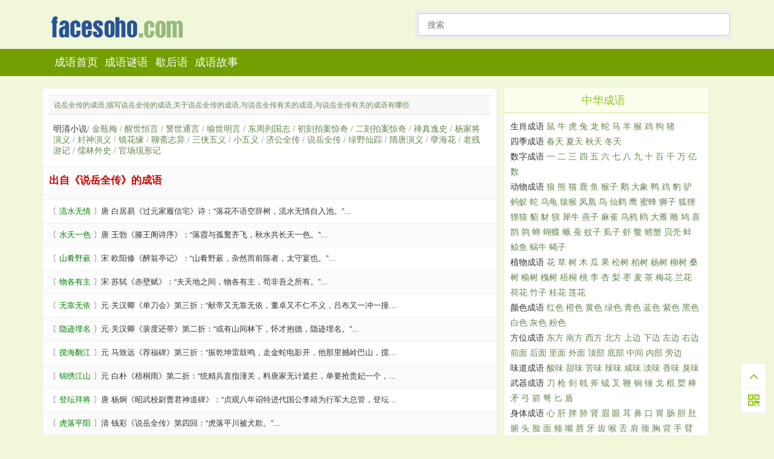

--- FILE ---
content_type: text/html
request_url: http://idioms.facesoho.com/shuo_yue_quan_chuan/
body_size: 10764
content:
<!DOCTYPE html><html><head><meta http-equiv="Content-Type" content="text/html; charset=UTF-8" /><meta name="viewport" content="width=device-width, initial-scale=1.0" /><title>关于说岳全传的成语 - 知行者</title><meta name="keywords" content="说岳全传的成语,描写说岳全传的成语,关于说岳全传的成语,与说岳全传有关的成语,与说岳全传有关的成语有哪些"><meta name="description" content="描写说岳全传的成语。描写说岳全传的成语。说岳全传的成语,描写说岳全传的成语,关于说岳全传的成语,与说岳全传有关的成语,与说岳全传有关的成语有哪些,形容说岳全传的成语,表示说岳全传的成语,赞美说岳全传的成语"><link rel="stylesheet" href="//cdn.staticfile.org/font-awesome/4.7.0/css/font-awesome.min.css" media="all" /><link rel="stylesheet" href="//www.facesoho.com/public/css/style.css?v=1.147" type="text/css" media="all" /><!--[if gte IE 9]><!--><script src="//cdn.staticfile.org/jquery/2.0.3/jquery.min.js"></script><!--<![endif]--><!--[if lt IE 9]><script src="//cdn.staticfile.org/jquery/1.9.1/jquery.min.js"></script><script src="//cdn.staticfile.org/html5shiv/r29/html5.min.js"></script><script src="//cdn.staticfile.org/respond.js/1.4.2/respond.min.js"></script><![endif]--><link rel="apple-touch-icon" href="//www.facesoho.com/public/images/logo32.png"/><link rel="shortcut icon" href="//www.facesoho.com/public/images/logo32.png" type="image/png"><meta name="apple-mobile-web-app-title" content="知行者"></head><body><div class="container logo-search"><div class="col search row-search-mobile"><form action="/search.html"><input class="placeholder" placeholder="搜索" value="" name="key" autocomplete="off"></form></div><div class="row"> <div class="col logo"><a href="/">知行者</a></div> <div class="col right-list"> <button class="btn btn-responsive-nav btn-inverse" data-toggle="collapse" data-target=".nav-main-collapse" id="pull" style=""> <i class="fa fa-navicon"></i> </button> </div> <div class="col search search-desktop last"> <form action="/search.html" target="_blank"> <input class="placeholder" id="key" name="key" placeholder="搜索" value="" autocomplete="off"></form> </div></div></div><div class="container navigation" id="navigation"><div class="row"><div class="col nav"><ul><li><a href="http://idioms.facesoho.com/" data-id="255">成语首页</a></li><li><a href="/riddle/index.html" data-id="256">成语谜语</a></li><li><a href="/xiehouyu/index.html" data-id="257">歇后语</a></li><li><a href="/story/index.html" data-id="258">成语故事</a></li><li><a href="javascript:void(0)" class="search-reveal">Search</a></li></ul></div></div></div><div class="container sub-navigation sub-navigation-articles"><div class="row"><div class="col nav-sub"> <ul id="tool"><li class="cat-item"> </li></ul></div></div></div><div class="container main"><div class="row"><div class="col middle-column big-middle-column"><div class="archive-list"><div class="archive-list-item"><div class="mtitle"><h1>说岳全传的成语,描写说岳全传的成语,关于说岳全传的成语,与说岳全传有关的成语,与说岳全传有关的成语有哪些</h1></div><div class="adbox"> </div><div class="mcon f14"><span class="mr">明清小说</span><span class="gray">/</span> <a href="/jin_ping_mei/">金瓶梅</a> <span class="gray">/</span> <a href="/xing_shi_heng_yan/">醒世恒言</a> <span class="gray">/</span> <a href="/jing_shi_tong_yan/">警世通言</a> <span class="gray">/</span> <a href="/yu_shi_ming_yan/">喻世明言</a> <span class="gray">/</span> <a href="/dong_zhou_lie_guo_zhi/">东周列国志</a> <span class="gray">/</span> <a href="/chu_ke_pai_an_jing_qi/">初刻拍案惊奇</a> <span class="gray">/</span> <a href="/er_ke_pai_an_jing_qi/">二刻拍案惊奇</a> <span class="gray">/</span> <a href="/chan_zhen_yi_shi/">禅真逸史</a> <span class="gray">/</span> <a href="/yang_jia_jiang_yan_yi/">杨家将演义</a> <span class="gray">/</span> <a href="/feng_shen_yan_yi/">封神演义</a> <span class="gray">/</span> <a href="/jing_hua_yuan/">镜花缘</a> <span class="gray">/</span> <a href="/liao_zhai_zhi_yi/">聊斋志异</a> <span class="gray">/</span> <a href="/san_xia_wu_yi/">三侠五义</a> <span class="gray">/</span> <a href="/xiao_wu_yi/">小五义</a> <span class="gray">/</span> <a href="/ji_gong_quan_chuan/">济公全传</a> <span class="gray">/</span> <a href="/shuo_yue_quan_chuan/">说岳全传</a> <span class="gray">/</span> <a href="/lv_ye_xian_zong/">绿野仙踪</a> <span class="gray">/</span> <a href="/sui_tang_yan_yi/">隋唐演义</a> <span class="gray">/</span> <a href="/nie_hai_hua/">孽海花</a> <span class="gray">/</span> <a href="/lao_can_you_ji/">老残游记</a> <span class="gray">/</span> <a href="/ru_lin_wai_shi/">儒林外史</a> <span class="gray">/</span> <a href="/guan_chang_xian_xing_ji/">官场现形记</a> </div></div><div class="archive-list-item"><h2>出自《说岳全传》的成语</h2></div><div class="archive-list-item">〔 <a href="/liu-shui-wu-qing.html" target="_blank" class="green">流水无情</a> 〕唐 白居易《过元家履信宅》诗：“落花不语空辞树，流水无情自入池。”... </div><div class="archive-list-item">〔 <a href="/shui-tian-yi-se.html" target="_blank" class="green">水天一色</a> 〕唐 王勃《滕王阁诗序》：“落霞与孤鹜齐飞，秋水共长天一色。”... </div><div class="archive-list-item">〔 <a href="/shan-yao-ye-su.html" target="_blank" class="green">山肴野蔌</a> 〕宋 欧阳修《醉翁亭记》：“山肴野蔌，杂然而前陈者，太守宴也。”... </div><div class="archive-list-item">〔 <a href="/wu-ge-you-zhu.html" target="_blank" class="green">物各有主</a> 〕宋·苏轼《赤壁赋》：“夫天地之间，物各有主，苟非吾之所有。”... </div><div class="archive-list-item">〔 <a href="/wu-kao-wu-yi.html" target="_blank" class="green">无靠无依</a> 〕元·关汉卿《单刀会》第三折：“献帝又无靠无依，董卓又不仁不义，吕布又一冲一撞... </div><div class="archive-list-item">〔 <a href="/yin-ji-mai-ming.html" target="_blank" class="green">隐迹埋名</a> 〕元·关汉卿《裴度还带》第二折：“或有山间林下，怀才抱德，隐迹埋名。”... </div><div class="archive-list-item">〔 <a href="/jiao-hai-fan-jiang.html" target="_blank" class="green">搅海翻江</a> 〕元 马致远《荐福碑》第三折：“振乾坤雷鼓鸣，走金蛇电影开，他那里撼岭巴山，搅... </div><div class="archive-list-item">〔 <a href="/jin-xiu-jiang-shan.html" target="_blank" class="green">锦绣江山</a> 〕元 白朴《梧桐雨》第二折：“统精兵直指潼关，料唐家无计遮拦，单要抢贵妃一个，... </div><div class="archive-list-item">〔 <a href="/deng-tan-bai-jiang.html" target="_blank" class="green">登坛拜将</a> 〕唐 杨炯《昭武校尉曹君神道碑》：“贞观八年诏特进代国公李靖为行军大总管，登坛... </div><div class="archive-list-item">〔 <a href="/hu-luo-ping-yang.html" target="_blank" class="green">虎落平阳</a> 〕清 钱彩《说岳全传》第四回：“虎落平川被犬欺。”... </div><div class="archive-list-item">〔 <a href="/hu-luo-ping-chuan.html" target="_blank" class="green">虎落平川</a> 〕清 钱采《说岳全传》第四回：“虎落平川被犬欺。”... </div><div class="archive-list-item">〔 <a href="/yang-hu-shang-shen.html" target="_blank" class="green">养虎伤身</a> 〕明·沈采《千金记·入关》：“大王，你只宜乘早击之，若迟便有养虎伤身之害矣。”... </div><div class="archive-list-item">〔 <a href="/yang-ru-hu-kou.html" target="_blank" class="green">羊入虎口</a> 〕清·钱彩《说岳全传》第16回：“犹如驱羊入虎口耳。”... </div><div class="archive-list-item">〔 <a href="/e-hu-qin-yang.html" target="_blank" class="green">饿虎擒羊</a> 〕清·钱彩《说岳全传》第七回：“兄听得索郎郎的叉盘声响，使个‘饿虎擒羊’势，叫... </div><div class="archive-list-item">〔 <a href="/chu-lin-ru-hu.html" target="_blank" class="green">出林乳虎</a> 〕清·钱彩《说岳全传》：“兀术哪里敌得住这三个出林乳虎，直杀得两肩酸麻，浑身流... </div><div class="archive-list-item">〔 <a href="/meng-hu-li-shan.html" target="_blank" class="green">猛虎离山</a> 〕清·钱彩《说岳全传》第75回：“那人使动手中双戟，犹如猛虎离山。”... </div><div class="archive-list-item">〔 <a href="/qin-long-zhuo-hu.html" target="_blank" class="green">擒龙捉虎</a> 〕明·施耐庵《水浒传》第27回：“直教打翻拽象拖牛汉，攧倒擒龙捉虎人。”... </div><div class="archive-list-item">〔 <a href="/guan-men-yang-hu-hu-da-shang-ren.html" target="_blank" class="green">关门养虎，虎大伤人</a> 〕清·钱彩《说岳全传》第40回：“古人说的‘关门养虎，虎大伤人’。这个东西，如... </div><div class="archive-list-item">〔 <a href="/jin-wu-xi-zhui-yu-tu-dong-sheng.html" target="_blank" class="green">金乌西坠，玉兔东升</a> 〕清·钱彩《说岳全传》第13回：“一路说，一路行，不多时，早已金乌西坠，玉兔东... </div><div class="archive-list-item">〔 <a href="/fo-kou-she-xin.html" target="_blank" class="green">佛口蛇心</a> 〕明 梅鼎祚《玉合记 焚修》：“师父不要骂，动了嗔心，要变白蟒哩。好两个佛口蛇... </div><div class="archive-list-item">〔 <a href="/an-ma-lao-dun.html" target="_blank" class="green">鞍马劳顿</a> 〕元 杨显之《潇湘雨》第四折：“兴儿，我一路上鞍马劳顿，我权且歇息。”... </div><div class="archive-list-item">〔 <a href="/quan-ma-zhi-li.html" target="_blank" class="green">犬马之力</a> 〕明·施耐庵《水浒传》第67回：“不才愿施犬马之力，同共替天行道。”... </div><div class="archive-list-item">〔 <a href="/ma-fang-nan-shan.html" target="_blank" class="green">马放南山</a> 〕《尚书 武成》：“王来自商，至于丰，乃偃武修文，归马于华山之阳，放牛于桃林之... </div><div class="archive-list-item">〔 <a href="/xuan-yang-da-gu.html" target="_blank" class="green">悬羊打鼓</a> 〕清·钱彩《说岳全传》第57回：“又暗令兵士通知各位元帅，将各营虚设旗帐，悬羊... </div><div class="archive-list-item">〔 <a href="/mo-ji-tou-gou.html" target="_blank" class="green">摸鸡偷狗</a> 〕清·钱彩《说岳全传》第29回：“在此帮那强盗摸鸡偷狗的，一旦有失，落个骂名千... </div><div class="archive-list-item">〔 <a href="/tou-ji-bu-zhuo-shi-ba-mi.html" target="_blank" class="green">偷鸡不着蚀把米</a> 〕清·钱彩《说岳全传》第25回：“这艄公好晦气！却不是‘偷鸡不着，反折了一把米... </div><div class="archive-list-item">〔 <a href="/chun-nuan-hua-xiang.html" target="_blank" class="green">春暖花香</a> 〕明·无名氏《打韩通》头折：“春暖花香，和风淡荡。我则见东郊上，男女成行，处处... </div><div class="archive-list-item">〔 <a href="/pian-an-yi-yu.html" target="_blank" class="green">偏安一隅</a> 〕清·钱彩《说岳全传》第47回：“赖尔岳飞竭力勤王，尽心捍御，得以偏安一隅。”... </div><div class="archive-list-item">〔 <a href="/gou-an-yi-yu.html" target="_blank" class="green">苟安一隅</a> 〕清·钱彩《说岳全传》第59回：“方今奸臣弄权，专主和议；朝廷听信奸言，希图苟... </div><div class="archive-list-item">〔 <a href="/jue-yi-sheng-fu.html" target="_blank" class="green">决一胜负</a> 〕明·冯梦龙《东周列国志》第76回：“不如从武城将军之计，渡江决一胜负为上。”... </div><div class="archive-list-item">〔 <a href="/zai-ci-yi-ju.html" target="_blank" class="green">在此一举</a> 〕《史记·项羽本纪》：“国家安危，在此一举。”... </div><div class="archive-list-item">〔 <a href="/kao-shang-san-jun.html" target="_blank" class="green">犒赏三军</a> 〕清·钱彩《说岳全传》第49回：“再命户部颁发粮草彩缎，工部发出御酒三百坛，着... </div><div class="archive-list-item">〔 <a href="/san-chang-si-duan.html" target="_blank" class="green">三长四短</a> 〕清·钱彩《说岳全传》第13回：“若再有三长四短，叫为兄的回去，怎生见你令尊令... </div><div class="archive-list-item">〔 <a href="/san-nan-si-nv.html" target="_blank" class="green">三男四女</a> 〕清·钱彩《说岳全传》第七回：“我挣了一份大家私，又没有三男四女，只得这个孩子... </div><div class="archive-list-item">〔 <a href="/lang-yan-si-qi.html" target="_blank" class="green">狼烟四起</a> 〕明 沈采《千金记 宵征》：“如今狼烟四起，虎斗龙争，我到街坊上打听楚国招兵文... </div><div class="archive-list-item">〔 <a href="/shuang-quan-bu-di-si-shou.html" target="_blank" class="green">双拳不敌四手</a> 〕明·冯梦龙《醒世恒言》第29卷：“常言道，双拳不敌四手。”... </div><div class="archive-list-item">〔 <a href="/yao-wu-he-liu.html" target="_blank" class="green">吆五喝六</a> 〕清·钱彩《说岳全传》第48回：“你这个将军，好不知事务，只管的吆五喝六，叫我... </div><div class="archive-list-item">〔 <a href="/qi-zhang-ba-zui.html" target="_blank" class="green">七张八嘴</a> 〕清·钱彩《说岳全传》第六回：“岳大爷见兄弟们七张八嘴，心中暗想：‘我若不去，... </div><div class="archive-list-item">〔 <a href="/ba-bai-wei-jiao.html" target="_blank" class="green">八拜为交</a> 〕明·凌濛初《初刻拍案惊奇》第20卷：“我有个八拜为交的故人，乃青州刺史刘元普... </div><div class="archive-list-item">〔 <a href="/shu-gao-qian-zhang-ye-luo-gui-ge.html" target="_blank" class="green">树高千丈，叶落归根</a> 〕明·罗贯中《平妖传》第八回：“常言道：‘树高千丈，叶落归根’，这小厮怕养不大... </div><div class="archive-list-item">〔 <a href="/wu-niao-si-qing.html" target="_blank" class="green">乌鸟私情</a> 〕晋·李密《陈情表》：“乌鸟私情，愿乞终养。”... </div><div class="archive-list-item">〔 <a href="/ying-na-yan-que.html" target="_blank" class="green">鹰拿燕雀</a> 〕明·凌濛初《初刻拍案惊奇》第17卷：“皂隶似鹰拿燕雀，把吴氏向阶下一摔，正待... </div><div class="archive-list-item">〔 <a href="/fang-ying-zhu-quan.html" target="_blank" class="green">放鹰逐犬</a> 〕《明史·韩文传》“击球走马，放鹰逐犬，俳优杂剧，错陈于前。”... </div><div class="archive-list-item">〔 <a href="/yan-wan-zhi-huan.html" target="_blank" class="green">燕婉之欢</a> 〕清·钱彩《说岳全传》第51回：“秦晋同盟，成两姓绸缪之好；朱陈媲美，缔百年燕... </div><div class="archive-list-item">〔 <a href="/yan-nan-yan-bei.html" target="_blank" class="green">雁南燕北</a> 〕《说岳全传》第三四回：“几载飘零逐转蓬，年来多难与兄同。雁南燕北分飞久，蓦地... </div><div class="archive-list-item">〔 <a href="/hua-quan-xiu-tui.html" target="_blank" class="green">花拳绣腿</a> 〕清·钱彩《说岳全传》第69回：“只见张国乾缚得花拳绣腿，戚光祖、戚继祖两个教... </div><div class="archive-list-item">〔 <a href="/ji-cao-dun-liang.html" target="_blank" class="green">积草囤粮</a> 〕清·钱彩《说岳全传》第35回：“蜂屯蚁聚施威武，积草囤粮待战争。”... </div><div class="archive-list-item">〔 <a href="/tao-liu-zheng-yan.html" target="_blank" class="green">桃柳争妍</a> 〕清·钱彩《说岳全传》第四回：“一路上春光明媚，桃柳争妍，不觉欣欣喜喜。”... </div><div class="archive-list-item">〔 <a href="/er-hong-mian-chi.html" target="_blank" class="green">耳红面赤</a> 〕清·钱彩《说岳全传》第61回：“忽见禁子走来，轻轻的向倪完耳边说了几句。倪完... </div><div class="archive-list-item">〔 <a href="/huang-pao-jia-shen.html" target="_blank" class="green">黄袍加身</a> 〕清 钱采《说岳全传》：“自从陈桥兵变，黄袍加体，即位以来，称为真龙天子。”... </div></div><div class="article"><div class="archive-list-item"><div id="wp_page_numbers" data-currentDir="idioms" data-currentPage="1" data-totalPage="4"><ul><ul class="pagination"><li class="disabled"><span>&laquo;</span></li> <li class="active"><span>1</span></li><li><a href="/shuo_yue_quan_chuan/index_2.html">2</a></li><li><a href="/shuo_yue_quan_chuan/index_3.html">3</a></li><li><a href="/shuo_yue_quan_chuan/index_4.html">4</a></li> <li><a href="/shuo_yue_quan_chuan/index_2.html">&raquo;</a></li> <li><a href="/shuo_yue_quan_chuan/index_4.html">4</a></li></ul></ul><div style="float:none; clear: both;"></div></div></div></div></div><div class="listcol last right-column"><div class="sidebar-box cate-list"><span id="rtw350200" class="containerPos"></span></div> <div class="sidebar-box cate-list"><dt class="title hd"><h3>中华成语</h3><i class="lt"></i><i class="rt"></i></dt><div class="margin10 f14"> <p class="l150"><span>生肖成语</span> <a href="/shu/">鼠</a> <a href="/cattle/">牛</a> <a href="/tiger/">虎</a> <a href="/rabbit/">兔</a> <a href="/dragon/">龙</a> <a href="/she/">蛇</a> <a href="/horse/">马</a> <a href="/sheep/">羊</a> <a href="/hou/">猴</a> <a href="/ji/">鸡</a> <a href="/dog/">狗</a> <a href="/pig/">猪</a> </p> <p class="l150"><span>四季成语</span> <a href="/springtime/">春天</a> <a href="/summer/">夏天</a> <a href="/autumn/">秋天</a> <a href="/winter/">冬天</a> </p> <p class="l150"><span>数字成语</span> <a href="/one/">一</a> <a href="/two/">二</a> <a href="/three/">三</a> <a href="/four/">四</a> <a href="/five/">五</a> <a href="/six/">六</a> <a href="/seven/">七</a> <a href="/eight/">八</a> <a href="/nine/">九</a> <a href="/ten/">十</a> <a href="/hundred/">百</a> <a href="/thousand/">千</a> <a href="/ten_thousand/">万</a> <a href="/billion/">亿</a> <a href="/number/">数</a> </p> <p class="l150"><span>动物成语</span> <a href="/wolf/">狼</a> <a href="/bear/">熊</a> <a href="/cat/">猫</a> <a href="/deer/">鹿</a> <a href="/fish/">鱼</a> <a href="/monkey/">猴子</a> <a href="/goose/">鹅</a> <a href="/elephant/">大象</a> <a href="/duck/">鸭</a> <a href="/chicken/">鸡</a> <a href="/leopard/">豹</a> <a href="/donkey/">驴</a> <a href="/ant/">蚂蚁</a> <a href="/snake/">蛇</a> <a href="/tortoise/">乌龟</a> <a href="/yuan_hou/">猿猴</a> <a href="/feng_huang/">凤凰</a> <a href="/bird/">鸟</a> <a href="/xian_he/">仙鹤</a> <a href="/eagle/">鹰</a> <a href="/mi_feng/">蜜蜂</a> <a href="/lion/">狮子</a> <a href="/fox/">狐狸</a> <a href="/civet_cat/">狸猫</a> <a href="/mink/">貂</a> <a href="/jackal/">豺</a> <a href="/bei/">狈</a> <a href="/rhinoceros/">犀牛</a> <a href="/swallow/">燕子</a> <a href="/sparrow/">麻雀</a> <a href="/crow/">乌鸦</a> <a href="/gulls/">鸥</a> <a href="/wild_goose /">大雁</a> <a href="/carve/">雕</a> <a href="/turtle_dove/">鸠</a> <a href="/magpie/">喜鹊</a> <a href="/quail/">鹑</a> <a href="/cicada/">蝉</a> <a href="/butterfly/">蝴蝶</a> <a href="/moth/">蛾</a> <a href="/silkworm/">蚕</a> <a href="/mosquito/">蚊子</a> <a href="/louse/">虱子</a> <a href="/shrimp/">虾</a> <a href="/bie/">鳖</a> <a href="/crab/">螃蟹</a> <a href="/bei_ke/">贝壳</a> <a href="/mussel/">蚌</a> <a href="/whale/">鲸鱼</a> <a href="/snail/">蜗牛</a> <a href="/scorpion/">蝎子</a> </p> <p class="l150"><span>植物成语</span> <a href="/flower/">花</a> <a href="/grass/">草</a> <a href="/tree/">树</a> <a href="/mu/">木</a> <a href="/melon/">瓜</a> <a href="/fruit/">果</a> <a href="/pine/">松树</a> <a href="/cypress/">柏树</a> <a href="/poplar/">杨树</a> <a href="/willow/">柳树</a> <a href="/sang_shu/">桑树</a> <a href="/elm/">榆树</a> <a href="/huai_shu/">槐树</a> <a href="/wu_tong/">梧桐</a> <a href="/peach/">桃</a> <a href="/li/">李</a> <a href="/apricot/">杏</a> <a href="/pear/">梨</a> <a href="/jujube/">枣</a> <a href="/wheat/">麦</a> <a href="/tea/">茶</a> <a href="/wintersweet/">梅花</a> <a href="/orchid/">兰花</a> <a href="/lotus/">荷花</a> <a href="/bamboo/">竹子</a> <a href="/osmanthus/">桂花</a> <a href="/lotus_flower/">莲花</a> </p> <p class="l150"><span>颜色成语</span> <a href="/red/">红色</a> <a href="/orange/">橙色</a> <a href="/yellow/">黄色</a> <a href="/green/">绿色</a> <a href="/cyan/">青色</a> <a href="/blue/">蓝色</a> <a href="/violet/">紫色</a> <a href="/black/">黑色</a> <a href="/white/">白色</a> <a href="/grey/">灰色</a> <a href="/fen_se/">粉色</a> </p> <p class="l150"><span>方位成语</span> <a href="/east/">东方</a> <a href="/south/">南方</a> <a href="/west/">西方</a> <a href="/bei_fang/">北方</a> <a href="/upper/">上边</a> <a href="/underside/">下边</a> <a href="/zuo_bian/">左边</a> <a href="/right/">右边</a> <a href="/front/">前面</a> <a href="/back/">后面</a> <a href="/li_mian/">里面</a> <a href="/outside/">外面</a> <a href="/top/">顶部</a> <a href="/bottom/">底部</a> <a href="/middle/">中间</a> <a href="/inside/">内部</a> <a href="/side/">旁边</a> </p> <p class="l150"><span>味道成语</span> <a href="/suan_wei/">酸味</a> <a href="/sweet/">甜味</a> <a href="/ku_wei/">苦味</a> <a href="/la_wei/">辣味</a> <a href="/xian_wei/">咸味</a> <a href="/dan_wei/">淡味</a> <a href="/xiang_wei/">香味</a> <a href="/chou_wei/">臭味</a> </p> <p class="l150"><span>武器成语</span> <a href="/knife/">刀</a> <a href="/gun/">枪</a> <a href="/sword/">剑</a> <a href="/Halberd/">戟</a> <a href="/axe/">斧</a> <a href="/yue/">钺</a> <a href="/fork/">叉</a> <a href="/bian/">鞭</a> <a href="/jian/">锏</a> <a href="/hammer/">锤</a> <a href="/ge/">戈</a> <a href="/stick/">棍</a> <a href="/shuo/">槊</a> <a href="/bang/">棒</a> <a href="/spear/">矛</a> <a href="/bow/">弓</a> <a href="/arrow/">箭</a> <a href="/crossbow/">弩</a> <a href="/dagger/">匕</a> <a href="/dun/">盾</a> </p> <p class="l150"><span>身体成语</span> <a href="/heart/">心</a> <a href="/liver/">肝</a> <a href="/spleen/">脾</a> <a href="/fei/">肺</a> <a href="/kidney/">肾</a> <a href="/eyebrow/">眉</a> <a href="/yan_jing/">眼</a> <a href="/ear/">耳</a> <a href="/nose/">鼻</a> <a href="/kou/">口</a> <a href="/stomach/">胃</a> <a href="/intestines/">肠</a> <a href="/gallbladder/">胆</a> <a href="/belly/">肚</a> <a href="/fu/">腑</a> <a href="/head/">头</a> <a href="/lian/">脸</a> <a href="/face/">面</a> <a href="/cheek/">颊</a> <a href="/mouth/">嘴</a> <a href="/lip/">唇</a> <a href="/tooth/">牙</a> <a href="/chi/">齿</a> <a href="/throat/">喉</a> <a href="/tongue/">舌</a> <a href="/shoulder/">肩</a> <a href="/neck/">颈</a> <a href="/chest/">胸</a> <a href="/body_back/">背</a> <a href="/hand/">手</a> <a href="/arm/">臂</a> <a href="/waist/">腰</a> <a href="/abdomen/">腹</a> <a href="/knee/">膝</a> <a href="/zhou/">肘</a> <a href="/leg/">腿</a> <a href="/jiao/">脚</a> <a href="/palm/">掌</a> <a href="/wrist/">腕</a> <a href="/axilla/">腋</a> <a href="/toe/">趾</a> <a href="/rib/">肋</a> <a href="/skin/">皮</a> <a href="/fu/">肤</a> <a href="/eye/">目</a> <a href="/foot/">足</a> <a href="/bone/">骨</a> <a href="/meat/">肉</a> </p> <p class="l150"><span>自然成语</span> <a href="/gold/">金</a> <a href="/wood/">木</a> <a href="/water/">水</a> <a href="/fire/">火</a> <a href="/soil/">土</a> <a href="/stone/">石</a> <a href="/sky/">天</a> <a href="/land/">地</a> <a href="/sun/">日</a> <a href="/moon/">月</a> <a href="/star/">星</a> <a href="/light/">光</a> <a href="/large_river/">江</a> <a href="/river/">河</a> <a href="/lake/">湖</a> <a href="/sea/">海</a> <a href="/field/">田</a> <a href="/spring/">泉</a> <a href="/feng/">风</a> <a href="/frost/">霜</a> <a href="/rain/">雨</a> <a href="/snow/">雪</a> <a href="/thunder/">雷</a> <a href="/electric/">电</a> <a href="/hill/">山</a> <a href="/ridge/">岭</a> <a href="/cliff/">崖</a> <a href="/valley/">谷</a> <a href="/hillock/">丘</a> <a href="/rock/">岩</a> <a href="/cloud/">云</a> <a href="/fog/">雾</a> <a href="/wave/">浪</a> <a href="/tide/">潮</a> <a href="/mud/">泥</a> <a href="/sand/">沙</a> </p> <p class="l150"><span>成语结构</span> <a href="/lian_he_shi/">联合式</a> <a href="/zhu_wei_shi/">主谓式</a> <a href="/fu_ju_shi/">复句式</a> <a href="/jin_suo_shi/">紧缩式</a> <a href="/pian_zheng_shi/">偏正式</a> <a href="/dong_bin_shi/">动宾式</a> <a href="/lian_dong_shi/">连动式</a> <a href="/fu_za_shi/">复杂式</a> <a href="/bu_chong_shi/">补充式</a> </p> <p class="l150"><span>成语字数</span> <a href="/san_zi/">三字</a> <a href="/si_zi/">四字</a> <a href="/five_characters/">五字</a> <a href="/liu_zi/">六字</a> <a href="/qi_zi/">七字</a> <a href="/ba_zi/">八字</a> <a href="/jiu_zi/">九字</a> <a href="/cross/">十字</a> <a href="/shi_yi_zi/">十一字</a> <a href="/shi_er_zi/">十二字</a> </p> <p class="l150"><span>成语首拼</span> <a href="/a/">A</a> <a href="/b/">B</a> <a href="/c/">C</a> <a href="/d/">D</a> <a href="/e/">E</a> <a href="/f/">F</a> <a href="/g/">G</a> <a href="/h/">H</a> <a href="/j/">J</a> <a href="/k/">K</a> <a href="/l/">L</a> <a href="/m/">M</a> <a href="/n/">N</a> <a href="/o/">O</a> <a href="/p/">P</a> <a href="/q/">Q</a> <a href="/r/">R</a> <a href="/s/">S</a> <a href="/t/">T</a> <a href="/w/">W</a> <a href="/x/">X</a> <a href="/y/">Y</a> <a href="/z/">Z</a> </p> <p class="l150"><span>成语故事</span> <a href="/story/">成语故事</a> </p> <p class="l150"><span>成语歇后语</span> <a href="/xiehouyu/">歇后语</a> </p> <p class="l150"><span>成语谜语</span> <a href="/riddle/">成语谜语</a> </p> </div> </div></div></div></div><div id="footer" class="container mar-t50"><div class="i-block"><div class="facesoho cf"><dl><dt>在线实例</dt><dd>&middot;<a target="_blank" href="//www.facesoho.com/html/html-examples.html">HTML 实例</a></dd><dd>&middot;<a target="_blank" href="//www.facesoho.com/css/css-examples.html">CSS 实例</a></dd><dd>&middot;<a target="_blank" href="//www.facesoho.com/js/js-examples.html">JavaScript 实例</a></dd><dd>&middot;<a target="_blank" href="//www.facesoho.com/ajx/ajax-examples.html">Ajax 实例</a></dd><dd>&middot;<a target="_blank" href="//www.facesoho.com/jquery/jquery-examples.html">jQuery 实例</a></dd><dd>&middot;<a target="_blank" href="//www.facesoho.com/xml/xml-examples.html">XML 实例</a></dd><dd>&middot;<a target="_blank" href="//www.facesoho.com/java/java-examples.html">Java 实例</a></dd></dl><dl><dt>字符集&工具</dt><dd>&middot;<a target="_blank" href="//www.facesoho.com/charsets/html-charsets.html">HTML 字符集设置</a></dd><dd>&middot;<a target="_blank" href="//www.facesoho.com/tags/html-ascii.html">HTML ASCII 字符集</a></dd><dd>&middot;<a target="_blank" href="//www.facesoho.com/tags/ref-entities.html">HTML ISO-8859-1</a></dd> <dd>&middot;<a target="_blank" href="//www.facesoho.com/tags/html-symbols.html">HTML 实体符号</a></dd><dd>&middot;<a target="_blank" href="//www.facesoho.com/tags/html-colorpicker.html">HTML 拾色器</a></dd><dd>&middot;<a target="_blank" href="//www.facesoho.com/demos/">web实例归档</a></dd></dl><dl><dt>最新更新</dt><dd>&middot;<a href="//www.facesoho.com//joke/if-your-talent-does-not-match-your-amb.html" title="如果你的才华配不上你的野心">如果你的才华配不上你的野心</a></dd><dd>&middot;<a href="//www.facesoho.com//joke/gui-gu-zi-not-to-bo-laoshi.html" title="鬼谷子做人不要太老实三句口诀识破天下人！">鬼谷子做人不要太老实三句口诀识破天下人！</a></dd><dd>&middot;<a href="//www.facesoho.com//joke/butterfly-effect.html" title="蝴蝶效应">蝴蝶效应</a></dd><dd>&middot;<a href="//www.facesoho.com//joke/human-nature.html" title="穿了人性">穿了人性</a></dd><dd>&middot;<a href="//www.facesoho.com//joke/raise-a-happy-child.html" title="哈佛大学10张图告诉你 如何培养一个幸福的孩子">哈佛大学10张图告诉你 如何培养一个幸福的孩子</a></dd><dd>&middot;<a href="//www.facesoho.com//joke/not-forget-each-other.html" title="既相遇 莫相忘">既相遇 莫相忘</a></dd></dl><dl><dt>站点信息</dt><dd>&middot;<a target="_blank" href="//www.facesoho.com/demos/web-page-jump-style.html">段子反馈</a></dd><dd>&middot;<a target="_blank" href="//www.facesoho.com/public/example/yiyuanduobao/">红包宣传页</a></dd><dd>&middot;<a target="_blank" href="//www.facesoho.com/poetry/index.html">诗和远方</a></dd><dd>&middot;<a target="_blank" href="//www.facesoho.com/demos/shapefly-diagram.html">流程图在线</a></dd><dd>&middot;<a target="_blank" href="//www.facesoho.com/w3cnote/http-404.html">缘聚缘散</a></dd><dd>&middot;<a target="_blank" href="//www.facesoho.com/demos/word_counter.html">字数统计</a></dd></dl> <div class="search-share"> <div class="app-download"><div><strong>知行者微信</strong></div></div> <div class="share"><img width="128" height="128" src="//www.facesoho.com/public/images/qrcode.png" /></div> <div class="socialicons"><input class="placeholder" id="feed_email" name="to" value="输入邮箱 订阅笔记" autocomplete="off"></div> </div></div></div><div class="w-1000 copyright"><div class="channel-footer-warp"><div class="channel-footer-menu"><a href="//www.facesoho.com/cipai/tangshi/" title="唐诗三百" target="_blank" class="footer-menu-link">唐诗</a> <i class="footer-line">|</i> <a href="//www.facesoho.com/cipai/songsan/" title="宋词三百" target="_blank" class="footer-menu-link">宋词</a> <i class="footer-line">|</i> <a href="//www.facesoho.com/famous_quotes/ai_qing/" title="爱情名句" target="_blank" class="footer-menu-link">名句</a> <i class="footer-line">|</i> <a href="//seo.facesoho.com/" title="搜索引擎" target="_blank" class="footer-menu-link">搜索</a> <i class="footer-line">|</i> <a href="//www.facesoho.com/demos/free-resources.html" title="资源分享" target="_blank" class="footer-menu-link">免费资源</a> <i class="footer-line">|</i> <a href="//www.facesoho.com/w3cnote/" title="计算机" target="_blank" class="footer-menu-link">计算机</a> <i class="footer-line">|</i> <a href="//wordpress.facesoho.com/" title="WORDPRESS" target="_blank" class="footer-menu-link">WP</a> <i class="footer-line">|</i> <a href="http://web.facesoho.com/" title="为了忘却的记念" target="_blank" class="footer-menu-link">留念</a> <i class="footer-line">|</i> <a href="//www.facesoho.com/web/web-buildingprimer.html" title="网站建设" target="_blank" class="footer-menu-link">建网</a> <i class="footer-line">|</i> <a href="//english.facesoho.com/" title="英语学习" target="_blank" class="footer-menu-link">英语</a></div><div class="footer-copyright">送人玫瑰 手有余香&nbsp;&nbsp;&nbsp; Copyright © 2020年03月24日 <span>All Rights Reserved</span></div></div></div></div><div class="fixed-btn"><a class="go-top" href="javascript:void(0)" title="返回顶部"> <i class="fa fa-angle-up"></i></a> <a class="qrcode" href="javascript:void(0)" title="关注我们"><i class="fa fa-qrcode"></i></a><div id="bottom-qrcode" class="modal panel-modal hide fade in"><h4>微信关注</h4><div class="panel-body"></div></div></div><div class="hide_box"></div> <div id="testClick"></div><div id="ajax_login_html"></div><script src="//www.facesoho.com/public/assets/js/main.js?v=1.1753"></script></body></html>

--- FILE ---
content_type: text/css
request_url: http://www.facesoho.com/public/css/style.css?v=1.147
body_size: 26806
content:
a,abbr,address,blockquote,body,caption,cite,code,dd,del,dfn,div,dl,dt,em,fieldset,form,h1,h2,h3,h4,h5,h6,html,iframe,img,ins,label,legend,li,object,ol,p,pre,q,small,span,strong,sub,sup,table,tbody,td,tfoot,th,thead,tr,ul{border:0;margin:0;padding:0}blockquote{background-color:#f3f7f0;padding:10px;margin:10px;font-size:13px;line-height:2em;}article,aside,figcaption,figure,figure img,footer,header,hgroup,nav,object,section,video{display:block}div#htmlfeedback-container *{margin:0;padding:0}div#htmlfeedback-container{font-size:12px;background-color:#fff;border-left:1px solid #96b97d;border-top:1px solid #96b97d;position:fixed;right:0;bottom:0;z-index:5500;display:none}div#htmlfeedback-container.expanded{width:400px}div#htmlfeedback-container-more{padding:5px}div#htmlfeedback-container span{display:block;max-width:200px}div#htmlfeedback-container p{display:block;margin-bottom:5px;max-width:400px}div#htmlfeedback-container h3{font-size:1.2em;margin-bottom:10px}div#htmlfeedback-container form input[type=reset],div#htmlfeedback-container form input[type=submit]{padding-left:10px;padding-right:10px;margin-top:10px;height:30px;border:1px solid #fff;background-color:#96b97d;color:#fff;font-size:12px;font-weight:bold}div#htmlfeedback-container form input[type=reset]:active,div#htmlfeedback-container form input[type=submit]:active{border:1px inset #5aa0b8}div#htmlfeedback-container textarea{width:350px;height:140px;line-height:24px;float:left;padding:0 3% 0 3%;background-color:#fff;text-align:initial;border:1px solid #c8c8c8;border-radius:3px;overflow:hidden;font-size:1.2em;color:#000;margin-bottom:10px}div#htmlfeedback-container .fb-guide{padding-top:10px;background-color:#f7f7f7;color:#9a9a9a;margin-left:-20px;padding-left:20px;border-right-width:0;margin-right:-20px;padding-right:25px;margin-bottom:-20px;padding-bottom:15px;margin-top:10px}div#htmlfeedback-container .fb-email{line-height:34px;left:9px;top:0;text-align:initial;white-space:nowrap;right:9px;height:35px;width:90%;padding:0 3% 0 3%;background-color:#fff;border:1px solid #c8c8c8;border-radius:3px;color:#000;font-weight:400;font-size:1.2em}div#htmlfeedback-container div#htmlfeedback-more{display:block;background-color:#96b97d;color:#fff;font-size:14px;font-weight:bold;padding:5px;cursor:pointer}div#htmlfeedback-container div#htmlfeedback-more div#htmlfeedback-close{padding-right:5px;float:right}div#htmlfeedback-container div#htmlfeedback-more div#htmlfeedback-close:hover{text-decoration:underline}a img{border:0}figure{position:relative}figure img{width:100%}.highLT{color:#170}.highGT{color:#170}.highCOM{color:#a50}.highELE{color:#170}.highATT{color:#00c}.highVAL{color:#a11}.row{width:100%;max-width:1140px;min-width:755px;margin:0 auto;overflow:hidden}.col,.eightcol,.elevencol,.fifteencol,.fivecol,.fourcol,.fourteencol,.ninecol,.onecol,.sevencol,.sixcol,.tencol,.thirteencol,.threecol,.twelvecol,.twocol{margin-right:1%;float:left}.onecol{width:4%}.twocol{width:10.4%}.threecol{width:16.8%}.fourcol,.left-column{width:16%;display:block}div.tutintro{width:auto;min-height:92px}div.tutintro img{float:left;margin-right:20px;margin-bottom:10px}.copyright,.fivecol{width:15.6%}.listcol{width:29.6%;float:left}.mediatemple{width:29.6%}.footer-nav,.search,.sixcol{width:46%}.middle-column-home{width:78%;margin-right:0;padding:12px 20px;border:1px solid #eaeaea;background-color:#fff;border-radius:4px}.eightcol{width:48.8%}.ninecol{width:55.2%}.logo,.tencol{width:51.6%}.elevencol,.middle-column{width:66%}.twelvecol{width:74.4%;float:left}.thirteencol{width:80.8%}.fourteencol{width:87.2%}.fifteencol{width:93.6%}.nav,.nav-sub,.profile-bar,.row-login-desktop,.row-login-mobile,.sixteencol{width:100%;float:left}.last{margin-right:0}embed,img,object{max-width:100%}img{height:auto}.btn{display:inline-block;padding:6px 12px;margin-bottom:0;font-size:14px;font-weight:400;line-height:1.428571429;text-align:center;white-space:nowrap;vertical-align:middle;cursor:pointer;background-image:none;border:1px solid transparent;border-radius:4px;-webkit-user-select:none;-moz-user-select:none;-ms-user-select:none;-o-user-select:none;user-select:none}.example-btn{color:#fff;background-color:#5cb85c;border-color:#4cae4c}.example-btn:hover{color:#fff;background-color:#47a447;border-color:#398439}.example-btn:active{background-image:none}.right-list button{top:24px!important;margin-top:12px;display:none;background-color:#96b97d;float:right}.widget{position:relative;clear:both;width:auto;margin-bottom:2em;overflow:hidden}.widget-header{position:relative;height:40px;line-height:40px;background:#f6f6f6;background:-moz-linear-gradient(top,#f6f6f6 0,#f2efea 100%);background:-webkit-gradient(linear,left top,left bottom,color-stop(0%,#f6f6f6),color-stop(100%,#f2efea));background:-webkit-linear-gradient(top,#f6f6f6 0,#f2efea 100%);background:-o-linear-gradient(top,#f6f6f6 0,#f2efea 100%);background:-ms-linear-gradient(top,#f6f6f6 0,#f2efea 100%);background:linear-gradient(top,#f6f6f6 0,#f2efea 100%);filter:progid:DXImageTransform.Microsoft.gradient(startColorstr='#f6f6f6',endColorstr='#f2efea');-ms-filter:"progid:DXImageTransform.Microsoft.gradient(startColorstr='#f6f6f6', endColorstr='#f2efea')";border:1px solid #d6d6d6;-webkit-background-clip:padding-box}
.widget-header h3{position:relative;top:2px;left:10px;display:inline-block;margin-right:3em;font-size:14px;font-weight:800;color:#525252;line-height:18px;text-shadow:1px 1px 2px rgba(255,255,255,.5)}.widget-header .fa{display:inline-block;margin-left:13px;margin-right:-2px;font-size:16px;color:#555;vertical-align:middle}.widget-content{padding:20px 15px 15px;background:#FFF;border:1px solid #d5d5d5;-moz-border-radius:5px;-webkit-border-radius:5px;border-radius:5px}.widget-header+.widget-content{border-top:0;-webkit-border-top-left-radius:0;-webkit-border-top-right-radius:0;-moz-border-radius-topleft:0;-moz-border-radius-topright:0;border-top-left-radius:0;border-top-right-radius:0}.widget-nopad .widget-content{padding:0}.widget-content:before,.widget-content:after{content:"";display:table}.widget-content:after{clear:both}.widget-content{zoom:1}.widget-table .widget-content{padding:0}.widget-table .table{margin-bottom:0;border:0}.widget-table .table tr td:first-child{border-left:none}.widget-table .table tr th:first-child{border-left:none}.widget-plain{background:transparent;border:0}.widget-plain .widget-content{padding:0;background:transparent;border:0}.widget-box .widget-content{background:#e3e3e3;background:#FFF}.shortcuts{text-align:center}.shortcuts a{float:left}.shortcuts .shortcut{width:12.4%;display:inline-block;padding:12px 0;margin:0 .9% 1em;vertical-align:top;text-decoration:none;background:#f6f6f6;border-radius:5px}.shortcuts .shortcut-label{display:block;font-weight:bold;color:#64854c;font-size:12px;white-space:nowrap;overflow:hidden;text-overflow:ellipsis}html{font-size:62.5%}
 
body{margin:0;font-size:1.2em;font-family:Helvetica Neue,Helvetica,PingFang SC,Hiragino Sans GB,Microsoft YaHei,Noto Sans CJK SC,WenQuanYi Micro Hei,Arial,sans-serif;-webkit-font-smoothing:antialiased;background:#F1F8DA url(https://file.ai100.com.cn/files/user-avatar/m1903x614/c4d320f7-d3ee-42ba-966f-66ac336fe781/theme_top_w_low.jpg) 0 0  no-repeat ; background-size:100% ;color:#333}
body {cursor:url('/public/cursor/normal.cur'), default;}
a:hover{cursor:url('/public/cursor/link.cur'), pointer;}
button,input,select,textarea{font-family:'Helvetica Neue',Helvetica,Arial,sans-serif;-webkit-font-smoothing:antialiased}
input[type=radio]{-webkit-appearance:radio}
/*h1,h2,h3,h4{font-size:1em}*/
h1{font-size:2.4rem}h2{font-size:2rem}h3{font-size:1.8rem}h4{font-size:1.6prem}h5{font-size:1.4rem}h6{font-size:1.2rem}
 .mobile-nav{display:none}
button,input,select,td,textarea,th{font-size:13px}button,input,select,textarea{outline:0}button:hover{cursor:pointer}h1{margin:0 0 10px 0;font-size:2.1em;color:#64854c;text-decoration:none;}.logo {background-image:url(../assets/img/facesoho-logo.png);background-repeat:no-repeat;text-indent:-9999px;width:258px;height:39px;margin-top:10px;display:block}.logo a{width:258px;height:39px;display:block}a{color:#64854c;text-decoration:none;-o-transition-duration:.2s;-o-transition-property:opacity;-webkit-transition-duration:.2s;-webkit-transition-property:opacity}table a{text-decoration:underline}a:hover{opacity:.8;color:#799961}li,ol,p,ul{line-height:1.8em}.socialicons .rss{background:url(../assets/img/rss.png);opacity:.7}input[type=submit]{cursor:pointer;color:#fff;padding:7px 10px 7px 10px;-webkit-appearance:none;width:80px;margin:10px 0 0 0;font-weight:700;text-shadow:0 1px 0 rgba(0,0,0,.2);border:1px solid rgba(87,121,63,.8);-moz-border-radius:3px;-webkit-border-radius:3px;border-radius:3px;-moz-background-clip:padding;-webkit-background-clip:padding-box;background-clip:padding-box;background-color:#90b575;-moz-box-shadow:0 1px 2px rgba(0,0,0,.4),inset 0 1px 0 rgba(255,255,255,.25);-webkit-box-shadow:0 1px 2px rgba(0,0,0,.4),inset 0 1px 0 rgba(255,255,255,.25);box-shadow:0 1px 2px rgba(0,0,0,.4),inset 0 1px 0 rgba(255,255,255,.25);background-image:url([data-uri]);background-image:-moz-linear-gradient(bottom,rgba(0,0,0,.15) -17%,rgba(255,255,255,.15) 117%);background-image:-o-linear-gradient(bottom,rgba(0,0,0,.15) -17%,rgba(255,255,255,.15) 117%);background-image:-webkit-linear-gradient(bottom,rgba(0,0,0,.15) -17%,rgba(255,255,255,.15) 117%);background-image:linear-gradient(bottom,rgba(0,0,0,.15) -17%,rgba(255,255,255,.15) 117%)}.socialicons input[type=submit]{width:18%;line-height:16px;margin:auto;float:right}.html5badge{background-image:url('/public/images/html5_badge20.png');background-repeat:no-repeat;background-position:right}table.browsersupport{border:1px solid #c3c3c3;border-collapse:collapse}table.browsersupport th{background-color:#e5eecc;border:1px solid #c3c3c3;padding:3px;vertical-align:middle}table.browsersupport td{border:1px solid #c3c3c3;padding:3px;vertical-align:middle;width:60px;height:32px;background-position:center;background-repeat:no-repeat;border:1px solid #dadada;text-align:center}table.browsersupport td.bsProperty{font-family:courier new;white-space:nowrap;text-align:left}table.browsersupport .bsIE{background-image:url(/public/images/compatible_ie.gif)}table.browsersupport .bsFirefox{background-image:url(/public/images/compatible_firefox.gif)}table.browsersupport .bsChrome{background-image:url(/public/images/compatible_chrome.gif)}table.browsersupport .bsSafari{background-image:url(/public/images/compatible_safari.gif)}table.browsersupport .bsOpera{background-image:url(/public/images/compatible_opera.gif)}
table.browsersupport .bsNoIE{background-image:url(/public/images/incompatible_ie.gif)}table.browsersupport .bsNoFirefox{background-image:url(/public/images/incompatible_firefox.gif)}table.browsersupport .bsNoChrome{background-image:url(/public/images/incompatible_chrome.gif)}table.browsersupport .bsNoSafari{background-image:url(/public/images/incompatible_safari.gif)}table.browsersupport .bsNoOpera{background-image:url(/public/images/incompatible_opera.gif)}table.browsersupport .bsPreIE{background-image:url(/images/precompatible_ie.gif)}table.browsersupport .bsPreFirefox{background-image:url(/public/images/precompatible_firefox.gif)}table.browsersupport .bsPreChrome{background-image:url(/images/precompatible_chrome.gif)}table.browsersupport .bsPreSafari{background-image:url(/public/images/precompatible_safari.gif)}table.browsersupport .bsPreOpera{background-image:url(/images/precompatible_opera.gif)}
 .main{/*margin-top:20px*/}
.footer{background:#fff;padding:2% 0 2% 0;margin-top:20px;-moz-box-shadow:0 -1px 1px #ececec;box-shadow:0 -1px 1px #ececec}
.navigation{height:45px;background:#73A000}
.navigationfix { position:fixed; top:0; left:0;  z-index:1500; width:100%; background:#73A000; }
 
.sub-navigation{background:#fff;-moz-box-shadow:0 1px 1px 0 rgba(0,0,0,.1);-webkit-box-shadow:0 1px 1px 0 rgba(0,0,0,.1);box-shadow:0 1px 1px 0 rgba(0,0,0,.1);margin-bottom:20px;}.sub-navigation-mobile{display:none}.row-logo{margin-top:10px;margin-bottom:10px}.logo img{padding:10px 0 0 20px}.row-search-mobile{display:none}.search{text-align:right}.search form{background:#eeefed;padding:0;margin:0;padding:5px;border-radius:3px;margin:0;text-align:center}.search input{line-height:34px;left:9px;top:0;text-align:initial;white-space:nowrap;right:9px;height:35px;width:94%;padding:0 3% 0 3%;background-color:#fff;border:1px solid #c8c8c8;border-radius:3px;color:#ccc;font-weight:400;font-size:1.2em}.search input:focus{color:#333;opacity:.8}.nav .current{background-image:url(../assets/img/navarrow.png);background-repeat:no-repeat;background-position:center bottom}.nav-sub{display:none}.nav-sub .current-cat a{color:#6a6a6a;background:#efefef;padding-right:8px;padding-left:8px;opacity:.7;-moz-background-clip:padding;-webkit-background-clip:padding-box;background-clip:padding-box;background-color:#f2f2f2;background-image:url([data-uri]);background-image:-moz-linear-gradient(bottom,rgba(0,0,0,.05) -17%,rgba(255,255,255,.05) 117%);background-image:-o-linear-gradient(bottom,rgba(0,0,0,.05) -17%,rgba(255,255,255,.05) 117%);background-image:-webkit-linear-gradient(bottom,rgba(0,0,0,.05) -17%,rgba(255,255,255,.05) 117%);background-image:linear-gradient(bottom,rgba(0,0,0,.05) -17%,rgba(255,255,255,.05) 117%)}.nav,.nav-sub,.profile-bar{padding:0 0 0.6rem 2rem;height:3rem;line-height:3rem;font-size:1.6rem;font-family:proxima-nova,'Helvetica Neue',Helvetica,Arial,sans-serif}
 .nav{text-transform:uppercase}.nav ul,.nav-sub ul{list-style:none;white-space:nowrap}.nav li,.nav-sub li{display:inline;margin:0}.nav li a,.nav-sub li a{height:2rem; padding:10px 1% 10px 0;text-decoration:none;font: 18px/45px "Microsoft Yahei";}.nav li a{color:#fff}.nav li a:hover{color:#e3efd9}.nav-sub li a{color:#333}.nav-sub li a:hover{color:#777}hr{background-color:#d4d4d4;color:#d4d4d4;height:1px;border:0;clear:both}.search-reveal{display:none}.profile-bar{text-align:right;margin:0;padding:0}.profile-nav{z-index:10000;position:relative;list-style:none;float:right;width:100%}.profile-nav li{float:right;position:relative}.profile-nav a{display:block}span.deprecated{color:#e80000;background-color:transparent}.welcome{margin:12px 10px 0 0;color:#fff;opacity:.5}.article-body ul{line-height:140%}.article-body ul.activity-dropdown li{text-align:left;border-bottom:1px solid #efefef;padding:10px 10px 10px 30px;background-color:#fff;background-repeat:no-repeat;background-position:left center;background-size:17px auto;margin:0}.article-body ul.activity-dropdown li span{color:grey;float:right;font-size:.8em}.article-body ul.activity-dropdown li img{width:30%;display:block;margin:20px 0 0 0}.article-body h1{text-indent:initial}.tab{opacity:.7;padding-left:4px;font-weight:400;display:block;font-size:1.2em;line-height:1.9em;font-family:proxima-nova,'Helvetica Neue',Helvetica,Arial,sans-serif;color:grey;text-shadow:0 1px 0 rgba(255,255,255,.15);border:1px solid rgba(0,0,0,.1);border-bottom:0;-moz-border-top-left-radius:3px;-webkit-border-top-left-radius:3px;border-top-left-radius:3px;-moz-border-top-right-radius:3px;-webkit-border-top-right-radius:3px;border-top-right-radius:3px;-moz-background-clip:padding;-webkit-background-clip:padding-box;background-clip:padding-box;background-color:#f2f2f2;background-image:url([data-uri]);background-image:-moz-linear-gradient(bottom,rgba(0,0,0,.05) -17%,rgba(255,255,255,.05) 117%);background-image:-o-linear-gradient(bottom,rgba(0,0,0,.05) -17%,rgba(255,255,255,.05) 117%);background-image:-webkit-linear-gradient(bottom,rgba(0,0,0,.05) -17%,rgba(255,255,255,.05) 117%);background-image:linear-gradient(bottom,rgba(0,0,0,.05) -17%,rgba(255,255,255,.05) 117%)}
.sidebar-box{background:#fff;padding:4px;/*margin:0 0 20px 0;*/-moz-box-shadow:0 1px 1px 0 rgba(0,0,0,.1);-webkit-box-shadow:0 1px 1px 0 rgba(0,0,0,.1);box-shadow:0 1px 1px 0 rgba(0,0,0,.1);}
.sidebar-box .title {width:100%;background:#FAFFED;border-bottom:1px solid #CFE695;overflow:hidden;}
.sidebar-box .title h3,.sidebar-box .title h1 {float:left;height:40px;line-height:40px;padding:0 10px;padding-left:10px;font-weight:normal;}
.hd {position:relative;text-align:center;}
.hd h3, .hd h3 a, .hd h1 a {float:none !important;padding-left:0px !important;display:block;color:#8DC61E;}
.title .breadcrumb{float:left;height:40px;line-height:40px;padding:0px 20px 0 10px;font-weight:normal;font-size:16px;color:#8EC61D;overflow:hidden;background:transparent url(quick-sprite.png) no-repeat scroll right center;}
.title a:hover.breadcrumb{color:#F60;}
.title .bread{float:left;padding-left:10px;height:40px;line-height:40px;font-weight:normal;font-size:16px;color:#BFD59A;}
.hd{position:relative;text-align:center}.ht{position:relative;}
.ht .list{padding-right:25px;display:block;}
.ht h3{padding-left:25px;display:block;}
.ht h3,.ht h3 a{color:#8DC61E;}
.hd h3,.hd h3 a,.hd h1 a{float:none!important;padding-left:0px!important;display:block;color:#8DC61E;}
.hd .lt,.hd .rt,.ht .lt,.ht .rt{position:absolute;width:22px;height:22px;overflow:hidden;background:url(https://file.ai100.com.cn/files/article-thumbnail/original/cd29827f-4fbd-450c-ad5e-e8a007329193/title.png) no-repeat;}
.hd .lt,.ht .lt{top:2px;left:2px;background-position:0px 0px;}
.hd .rt,.ht .rt{top:2px;right:2px;background-position:-22px 0px;}
.sidebar-box.cate-list{padding:0}.sidebar-box .cate-items{overflow:hidden;padding-left:14px;text-align:center;padding-bottom:16px}.sidebar-box .cate-items a{color:#999;background-color:#f6f6f6;float:left;width:31.3333%;margin:0 1% 1% 0;padding:0;font-size:12px;height:29px;line-height:29px;overflow:hidden}.sidebar-box.about-author .article-body{padding:0}.design a{line-height:200%;background-color:#f6f4f0;text-decoration:none;display:block;padding:4px;border-bottom:1px solid #efefef;color:#000}.design a:hover {color:#FD6A88}.codelist{overflow:hidden}.codelist-mobile{display:none}.codelist a{width:72px;margin:0 5px 8px 5px;float:left;text-align:center;color:#999;font-size:12px;height:65px;overflow:hidden;text-decoration:none}.codelist a:hover{color:#64854c}.codelist .codeicon{border-radius:5px;margin:0 auto;display:block;margin-bottom:5px}.codelist a.item-top{width:28%;margin:0 8px 10px 0;text-align:left;height:80px;color:#bbb;background-color:#f6f6f6;border-radius:5px;padding:6px 16px}.codelist a.item-top .codeicon{float:left;margin-left:10px;margin-right:10px}.codelist a.item-top h4{color:#64854c;font-size:16px;margin-top:10px;margin-bottom:10px;line-height:1.1;text-align:left}.codelist a.item-top strong{display:block;color:#666;text-align:left}.codelist a.item-top:hover{background-color:#f1f1f1}.codelist a.item-2 h4{color:#7ccd38}.codelist a.item-3 h4{color:#52baf5}.codelist h2{font-size:18px;font-weight:700;margin:12px 0;border-bottom:1px solid #eaeaea}.navto-nav{cursor:pointer; padding:6%;font-size:14px}.article{background:#fff;margin:0;border:1px solid #efefef;border-bottom:0;margin-bottom:20px}.article-heading{background:#fbfbfb;border-bottom:1px solid #efefef;padding:20px 30px 20px 30px}.article-heading-ad{max-height:98px;text-align:center;padding:4px}.archive-options{background:#fff;border:1px solid #efefef;padding:20px;overflow:hidden}.archive-options h2,.article-heading h1,.article-heading h2{font-size:1.4em;margin:0 0 .3em 0}.article-body h2{font-size:1.8em;margin:2px 0;line-height:1.8em}h2.left{border-bottom:1px solid #ddd;color:#404040;background-color:#fff;font-size:110%;margin-bottom:4px;padding-bottom:0;margin-top:0;padding-top:0;font-weight:700;}span.left_h2{display:block;padding:2% 0 1% 0; cursor:pointer; text-indent:2%;color:#64854c}.chapter a:link{text-decoration:none;color:#64854c;background-color:transparent}.chapter a:visited{text-decoration:none;color:#64854c;background-color:transparent}.chapter a:hover{text-decoration:underline;color:#64854c;background-color:transparent}.chapter a::active{text-decoration:none;color:#64854c;background-color:transparent}div.chapter{font-size:140%;width:100%;line-height:40px;height:40px;margin-bottom:10px;border-bottom:solid 1px #eaeaea;padding-bottom:8px}div.chapter div.prev{width:40%;float:left;text-align:left;overflow:hidden;text-overflow:ellipsis;white-space:nowrap;padding-left:10px}div.chapter div.next{width:48%;float:right;text-align:right;overflow:hidden;text-overflow:ellipsis;white-space:nowrap;padding-right:10px}div.example{width:98%;color:#000;background-color:#f6f4f0;background-color:#d0e69c;background-color:#dcecb5;background-color:#e5eecc;margin:0 0 5px 0;padding:5px;border:1px solid #d4d4d4;background-image:-webkit-linear-gradient(#fff,#e5eecc 100px);background-image:linear-gradient(#fff,#e5eecc 100px)}div.example_code{line-height:1.4em;width:98%;background-color:#fff;padding:5px;border:1px solid #d4d4d4;font-size:110%;font-family:Menlo,Monaco,Consolas,"Andale Mono","lucida console","Courier New",monospace;word-break:break-all;word-wrap:break-word}div.example_result{background-color:#fff;padding:4px;border:1px solid #d4d4d4;width:98%}div.code{width:98%;border:1px solid #d4d4d4;background-color:#f6f4f0;color:#444;padding:5px;margin:0}div.code div{font-size:110%}div.code div,div.code p,div.example_code p{font-family:"courier new"}div.tryit_ex{clear:both;width:600px;height:50px;margin-bottom:5px}div.tryit_ex img{border:0;float:left;margin-right:10px}div.tryit_ex h2{padding-top:5px}table.browserref{border-collapse:collapse;width:100%}table.browserref tr:nth-child(even){background-color:#f6f4f0}table.browserref tr:nth-child(odd){background-color:#fff}table.browserref tr.fixzebra{background-color:#f6f4f0}table.browserref th{height:32px;background-repeat:no-repeat;background-position:center center;border:1px solid #d4d4d4;background-color:#fff;font-weight:normal;color:#555;padding:5px;vertical-align:middle}table.browserref td{border:1px solid #d4d4d4;text-align:center;padding:5px;padding-top:7px;padding-bottom:7px;vertical-align:top}table.browserref .bsIE{background-image:url('/public/images/compatible_ie.gif')}table.browserref .bsFirefox{background-image:url('/public/images/compatible_firefox.gif')}table.browserref .bsEdge{background-image:url('/public/images/compatible_edge.gif')}table.browserref .bsChrome{background-image:url('/public/images/compatible_chrome.gif')}table.browserref .bsSafari{background-image:url('/public/images/compatible_safari.gif')}
table.browserref .bsOpera{background-image:url('/public/images/compatible_opera.gif')}.marked{padding:0.2em;margin:0;background-color:#eceae6;border-radius:3px;font-weight:bold;font-family:"SFMono-Regular",Consolas,"Liberation Mono",Menlo,Courier,monospace}table.lamp{width:100%;padding:0;border:1px solid #d4d4d4}table.lamp th{color:#000;background-color:#fff;padding:10px;padding-right:5px}table.lamp td{padding:4px;padding-left:0;padding-right:10px;background-color:#fff}table.tecspec td,table.tecspec th{border:1px solid #d4d4d4;padding:5px;padding-top:7px;padding-bottom:7px;vertical-align:top;text-align:left}table.reference,table.tecspec{border-collapse:collapse;width:100%;margin-bottom:4px;margin-top:4px}table.reference .fa {font-size:24px;}table.reference tr:nth-child(odd){background-color:#f6f4f0}table.reference tr:nth-child(even){background-color:#fff}table.reference tr.fixzebra{background-color:#f6f4f0}table.reference th{color:#fff;background-color:#555;border:1px solid #555;font-size:12px;padding:3px;vertical-align:top;text-align:left}table.reference th a:link,table.reference th a:visited{color:#fff}table.reference th a:active,table.reference th a:hover{color:#ee872a}tr td:first-child{min-width:25px}table.reference td{line-height:2em;min-width:24px;border:1px solid #d4d4d4;padding:5px;padding-top:7px;padding-bottom:7px;vertical-align:top}table.reference td.example_code{vertical-align:bottom}table.summary{border:1px solid #d4d4d4;padding:5px;font-size:100%;color:#555;background-color:#fafad2}h2.example,h2.example_head{color:#444;color:#617f10;background-color:transparent;margin-top:0}h2.example{font-size:120%}h2.example_head{font-size:140%}h2.home{margin-top:0;margin-bottom:5px;font-size:120%;padding-top:1px;padding-bottom:1px;padding-left:1px;color:#900b09;background-color:#fff}h2.tutheader{margin:0;padding-top:5px;border-top:1px solid #d4d4d4;clear:both}.subscribe-bd{padding:0;text-align:center;color:#444;background:url(../assets/img/feed.png) no-repeat 36% 50%}.socialicons{height:30px;margin:10px}.socialicons a{margin:0 8px 8px 0;width:30px;height:30px;float:left;display:block;text-indent:-9999px}.subscribe-bd .placeholder{height:35px;margin:0;width:94%;padding:0 3% 0 3%;background-color:#fff;border:1px solid #c8c8c8;border-radius:3px;color:#ccc;font-weight:400;font-size:1.2em}.socialicons .placeholder{height:30px;margin:0;width:60%;padding:0 3% 0 3%;background-color:#fff;border:1px solid #c8c8c8;border-radius:3px;color:#ccc;font-weight:400;font-size:1.2em}a.showbtn,a.showbtn:link,a.showbtn:visited,a.trybtn,a.tryitbtn,a.tryitbtn:link,a.tryitbtn:visited{display:inline-block;color:#FFF;background-color:#8ac007;font-weight:700;font-size:12px;text-align:center;padding-left:10px;padding-right:10px;padding-top:3px;padding-bottom:4px;text-decoration:none;margin-left:5px;margin-top:0;margin-bottom:5px;border:1px solid #aaa;border-radius:5px;white-space:nowrap}a.showbtn:active,a.showbtn:hover,a.tryitbtn:active,a.tryitbtn:hover{background-color:#fff;color:#90b575}a.playitbtn,a.playitbtn:link,a.playitbtn:visited{display:inline-block;color:#fff;background-color:#ffad33;border:1px solid #ffad33;font-weight:700;font-size:11px;text-align:center;padding:10px;padding-top:1px;padding-bottom:2px;text-decoration:none;margin-left:1px;border-radius:5px;white-space:nowrap}a.playitbtn:active,a.playitbtn:hover{background-color:#fff;color:#ffad33}a.tryitbtnsyntax:active,a.tryitbtnsyntax:hover,a.tryitbtnsyntax:link,a.tryitbtnsyntax:visited{font-family:verdana;float:right;padding-top:0;padding-bottom:2px;background-color:#90b575;border:1px solid #aaa}a.tryitbtnsyntax:active,a.tryitbtnsyntax:hover{color:#90b575;background-color:#fff}div.tutintro p{margin-top:0;font-size:14px}.article-heading h3{font-size:1.2em;color:#ccc}.article-body h3{font-size:1.4em;font-weight:700;margin:8px 0}.article-body h3.heading{margin-top:0}.article-heading h3 em{font-weight:400}.article-body{padding:10px 10px 20px 10px}.article-body h3.membership{font-size:1.6em;margin:0 0 20px 0}.article-body h3.membership span{font-weight:400}.article-body-green{background-color:#f8faf7;border-top:1px solid #ebebeb;border-bottom:1px solid #ebebeb}.article-body-green #ds-form .field{background:#eaf1e6!important}.article-intro h1{margin:0 0 10px 0;font-size:2.1em;text-indent:initial;text-decoration:none;color:#000}.article-intro h1 span{color:#64854c}.article-intro .tutorialimage:nth-of-type(1){float:right;margin:0 0 20px 20px;width:50%!important;min-width:260px}.previous-next-links{line-height:200%;overflow:hidden;padding:1rem 1rem 1rem 1rem;background:#fbfbfb; color:#8590a6;font-size:15px; box-shadow:0 1px 3px rgba(0,37,55,.05);box-sizing:border-box;background:url(https://file.ai100.com.cn/files/article-thumbnail/original/423d89e2-b095-46cc-b22d-62a698e9cbd7/meiwen_container_top.jpg) 3% 0 no-repeat;}
.previous-next-links a{color:#333;font-size: 1.3em;line-height: 2em;text-align: justify;}.previous-design-link{float:left}.next-design-link{float:right}
.article-body,.article-body p{font-size:1.3rem;line-height: 200%;text-align: justify;font-family:Helvetica Neue,Helvetica,PingFang SC,Hiragino Sans GB,Microsoft YaHei,Noto Sans CJK SC,WenQuanYi Micro Hei,Arial,sans-serif}
.big-middle-column{font-size:13px}
.middle-column{background:#fff}
.article-body p a{text-decoration:underline}a.download{background:url('assets/img/download.png') no-repeat 15px center #f0f0f0;padding:10px 10px 10px 20px;margin:20px 40px 20px 0;color:#755c3b;display:inline-block;width:155px;text-align:center;border-radius:5px;text-decoration:none;font-size:20px}
.note-body p,.note-body ul li{font-size: 1.3em;line-height:2em;text-align: justify;}
.article-intro .featured-image{display:none}.article-body .quote,.article-body blockquote p{word-wrap:break-word;background:#f3f7f0;padding:4px;font-size:14px;font-style:italic;line-height:1.5em;font-weight:400!important}.article-body .blockquote-full{background:#f3f7f0;padding:20px;margin:0 0 1.5em 0;font-size:1.5em;font-style:italic;line-height:1.5em;font-weight:400!important}.article-body .pullquote-l{background:#f3f7f0;padding:20px;margin:0 1.5em 1em 0;font-size:1.5em;font-style:italic;line-height:1.5em;float:left;width:30%}.article-body .pullquote-r{background:#f3f7f0;padding:20px;margin:1.5em 0 1.5em 1.5em;font-size:1.5em;font-style:italic;line-height:1.5em;float:right;width:30%}.article-body .wp-caption{width:100%!important}.article-body .caption,.article-body .wp-caption-text{padding:20px;margin:0 0 1.5em 0;font-style:italic;font-weight:400!important;border-bottom:1px solid #f1f1f1;font-size:1.2em!important;line-height:1.5em;color:#ccc}.article-body .size-full{max-width:100%}.article-body .two-column{-moz-column-count:2;-moz-column-gap:2em;-webkit-column-count:2;-webkit-column-gap:2em;margin:0 0 1.5em 0}.article-body ol,.article-body ul,.sidebar-box ul{margin:0;padding:0;list-style-type:none}.article-body ol li,.article-body ul li{font-size:13px;word-break:break-all;}.article-body ul li p{padding:0 10px}.article-body ul li,.sidebar-box ul li{padding:0 0 0 1.5em;margin:0 0 1em 1em;background-image:url(../assets/img/bullet.png);background-repeat:no-repeat;background-position:left .5em}.article-body ol li{list-style-type:decimal;margin:0 0 1em 2.5em;padding:0}.article-body ol,.article-body ul{margin-top:1em;margin-bottom:1em}.article-body .caption-right{display:block}.sidebar-box.sidebar-cate{padding:0;margin:0;background-color:#f6f4f0}.sidebar-tree{border:1px solid #fff;margin:0;padding:0}.sidebar-tree .titlebar{height:30px;line-height:30px}.sidebar-tree .titlebar h3{margin:0;color:#67ad03;text-align:center}.sidebar-tree ul{padding:0;margin:0}.sidebar-tree ul li{height:26px;line-height:26px;padding:5px 2px;position:relative;vertical-align:middle;cursor:pointer;display:block;border-bottom:1px solid #fff;background-image:none;margin:0 0 0 1em}.sidebar-tree ul li .tit{display:block;font-weight:700}.sidebar-tree ul li ul{position:absolute;background:#f6f4f0;right:100%;top:0;display:none;float:left;text-align:left;overflow:hidden;text-overflow:ellipsis;white-space:nowrap}.sidebar-tree ul li ul{padding:0 10px}.sidebar-tree ul li ul li i{color:#666;font-size:11px;padding:0 10px}.sidebar-tree ul li.selected{z-index:99;position:relative}.sidebar-tree ul li.selected .h2-tit{position:absolute;z-index:88;background-color:#f6f4f0;border-left:0;width:100%;height:100%;line-height:24px;color:#64854c}.sidebar-tree a{color:#666;text-decoration:none}.sidebar-tree a:hover{color:#000;text-decoration:underline}.sidebar-tree a:active{color:#000}
.sidebar-tree .double-li {width:300px; }
.sidebar-tree .double-li li {width: 44%;line-height:2.5em;border-bottom: 1px solid #ccc;   float: left;   display: inline; }
.content-ad-728{padding:1em 0 1em 0;margin:1em 0 2em 0;border-top:1px solid #f1f1f1;border-bottom:1px solid #f1f1f1}.lower-ad-block{float:none!important;margin:0!important}#ds-form{overflow:hidden;margin:30px 0 0 0}#ds-form.submit{margin-top:0}#ds-form label{width:14%;float:left;margin:0 0 20px 0;padding:0;height:35px;line-height:3.4em;font-size:1.2em}#ds-form .input-text,#ds-form input[type=password],#ds-form input[type=text],#ds-form select{width:94%;float:left;padding:0 3% 0 3%;background-color:#fff;border:1px solid #c8c8c8;border-radius:3px;color:#888;font-weight:400;font-size:1.2em;height:35px;overflow:hidden}#ds-form input[type=checkbox]{-webkit-appearance:checkbox}#ds-form .input-text{border:0;padding-top:10px;height:28px}#ds-form select{height:37px;background-color:#fff;background-image:url(/public/images/dropdownarrow.png);background-position:right center;background-repeat:no-repeat;border:1px solid #c8c8c8;border-radius:3px;color:#888;font-weight:400;cursor:pointer;width:100%;padding:0 0 0 10px}#ds-form textarea{height:150px;padding-top:10px;padding-bottom:10px}#ds-form input[type=file]{padding:10px 3% 0 3%;height:28px}#ds-form .field{background:#f6f6f5;padding:5px;border-radius:3px;overflow:hidden;width:80%;margin:0 0 20px 0}#ds-form textarea{line-height:1.5em}#ds-form input:focus,#ds-form textarea:focus{color:#111;opacity:.7}#ds-form .hidden-category{display:none}#ds-form .show-category{display:block}.field-info{margin:10px 0 5px 15px;float:left;color:#111;opacity:.5}.signup-gravatar{background-size:37px;background-position:right center;background-repeat:no-repeat;background-image:url(/public/images/gravatar-signup.gif)}.error,.success{padding:10px;color:#fff;font-weight:700;font-size:1.2em;margin:0 0 20px 0}.error{background-color:#b97d7d}.error p{margin:0;padding:0;font-size:1em}.success{background-color:#96b97d}.archive-list .categories{white-space:nowrap}.article-feature-home{background:#fff;margin:0 0 20px 0;border:1px solid #efefef}.article-feature-heading{background:#fbfbfb;border-bottom:1px solid #efefef;padding:20px}.article-feature-body{padding:20px}.article-feature-body .tutorialimage{display:none}
.article-feature-heading h2{margin:0 0 10px 0;font-size:1.8em}.article-feature-heading h3{font-size:1.2em;color:#666;font-weight:400}.article-feature-home p{margin:0 0 20px 0;font-size:1.2em}.article-feature-home p:last{margin:0}.home_feature_thumbnail{margin:0 0 20px 0}.archive-list{background:#fff;margin:0 0 20px 0;border:1px solid #efefef;overflow:hidden}.archive-list-item:nth-child(even){background:#fbfbfb;border-top:1px solid #efefef;border-bottom:1px solid #efefef}
 .archive-list-item{padding:1rem;overflow:hidden; }
.archive-list-item h2{ margin:0 0 10px 0;font-size:1.3em;color:#c00;}
.archive-list-item p{margin:0 0 10px 0}
.archive-list-item .tutorialimage{display:none}
 .f14, .f14 a { font-size: 14px;}
.margin10{ margin:10px}
.mcon {padding:2% 1% 1% 1%; -moz-border-radius-bottomleft: 4px; -moz-border-radius-bottomright: 4px; -webkit-border-bottom-left-radius: 4px;
 -webkit-border-bottom-right-radius: 4px;
 border-bottom-right-radius: 4px;
 border-bottom-left-radius: 4px;
}
li, ol, p, ul {line-height: 1.8em;}
ul.l2 li, ul.l3 li, ul.l4 li, ul.l5 li, ul.l6 li, ul.l7 li, ul.l8 li {float: left;display: inline;margin: 0 5px; line-height: 28px; overflow: hidden;white-space: nowrap; }
 .bbb, .bt, .btb, .bbt, .btl, .blt, .btr, .brt {border-top: 1px solid #e5e5e5; padding:1% }
span.tt, span.tt a {display: inline-block;width: 65px;color:#008000;text-decoration: none; }
.mcon p {line-height: 24px;margin-bottom:5px;text-indent: 2em; font-size:14px; }
.noi p, p.noi {text-indent: 0;}
 a.gray, .gray, .gray a {color:#aaa;}
.f14, .f14 a { font-size: 14px;}
.f16, .f16 a {font-size: 16px;}
a.pink, .pink, .pink a {color:#c00;}
a.green, .green, .green a {color:#008000;}
.mcon h1, .mcon h2 {font-size: 24px;color:#c00;}
.mm, .ml, .mrl, .mlr, .mtl, .mlt, .mbl, .mlb {margin-left: 10px;}
.nor {font-weight: normal;}
.mtitle h1, .mtitle h2, .mtitle h3, .otitle h1, .otitle h2, .otitle h3 {margin: 0;padding: 0;font-weight: normal;display: inline;font-size:12px}
.mtitle,
.otitle {color: #333;border-top: 1px solid #e5e5e5;border-bottom: 1px solid #e5e5e5;height: 31px;line-height: 31px;padding: 0 8px;overflow: hidden;background: #f8f8f8  repeat-x 0 0; }
.choice {margin: 0 0 0 10px;_border-right: 1px solid #e5e5e5;}
.choice a,.choice i {display: inline-block;line-height: 31px;height: 31px;padding: 0 10px;border-left: 1px solid #e5e5e5;border-right: 1px solid #e5e5e5; text-decoration: none;margin-right:-1px;
letter-spacing: 0; font-size: 12px;
}
.fright { float: right;}
.author-archive-profileimage{float:right;margin:0 0 20px 20px}.author-archive-intro h2{margin:0 0 10px 0}.article-body .author-social-links li{height:30px;padding:10px 0 0 40px;margin:0}.left-column .gallery-list .design img{margin-bottom:10px}.image-layout-style{background:0}.archive-list .archive-list-item img{float:left;margin:0 20px 10px 0;width:90%}.home-latest-articles .archive-list-item img{float:right!important;margin:0 0 10px 20px;width:35%}.archive-list-item .colors a{display:block;float:left;text-indent:-9999px;width:10px;height:10px;border-radius:10px}
.archive-list-item img.wp-post-image{max-height:11rem;float:left;width:25%; border-radius:3px;display:block;}
.archive-list-item img.wp-post-image{ 
 display: block;
 background: url('https://file.ai100.com.cn/files/article-thumbnail/original/93a4eba2-12dd-4deb-a482-99562f9d91be/403-cf25313104917a54e24099f8f194cca4.png') no-repeat 0 0;	
 background-size: 100% 100%;	 
 margin: 0 auto 0;
}
.thumb{position:relative; width:100px;height:130px;}
.thumb:after{ position:absolute; content:"";display:block;top:0;left:0;
 background:url('https://file.ai100.com.cn/files/article-thumbnail/original/93a4eba2-12dd-4deb-a482-99562f9d91be/403-cf25313104917a54e24099f8f194cca4.png');
 background-size:100%;
}
.archive-list-item .post-intro{float:right;width:71%;border:1px soli #f00;overflow:hidden}.archive-gallery .archive-list-item img.gallery-image{float:left;width:47%}.archive-gallery .archive-list-item .design-information{float:right;width:47%}.image-layout-style{background:0;border:0}.image-layout-style .archive-list-item{width:47.5%;float:left;overflow:hidden;background:#fbfbfb;border:0 solid #efefef;margin:0 1rem 1rem 0;padding:1rem}.image-layout-style .author,.image-layout-style .categories,.image-layout-style .colors,.image-layout-style .date,.image-layout-style h2,.image-layout-style p{display:none}.image-layout-style .archive-list-item img{display:block;width:100%!important;margin:0}.image-layout-style .image-alternative{width:90%;padding:15% 5% 15% 5%;height:50px;text-indent:0;color:#333;font-weight:700;font-size:1.4em;background-image:none}.image-layout-style .archive-list-item:nth-child(even){margin:0 0 10px 0}.gallery-layout-toggle{margin-top:24px}.archive-options .choose-color{overflow:hidden}.archive-options .choose-color a{display:block;float:left;text-indent:-9999px;width:15px;height:15px;margin:0 5px 5px 0;border-radius:15px}.archive-options .choose-color a.remove_filter{color:#64854c;text-indent:0}.design-image img,.design-image-detail img,.gallery-image{-webkit-box-shadow:rgba(0,0,0,.246094) 0 1px 2px 0,transparent 0 0 0 0,transparent 0 0 0 0;border-radius:3px;border-style:solid;border-width:3px;border-color:#fff;box-shadow:rgba(0,0,0,.246094) 0 1px 2px 0,transparent 0 0 0 0,transparent 0 0 0 0;box-sizing:border-box;outline-color:#585652;outline-width:0}.team-member{width:30%;margin:0 3% 0 0;float:left;overflow:hidden}.team{overflow:hidden}.team-member img{width:100%;margin:0 0 20px 0}.team-member h3{font-size:1.6em;margin-top:0}.membership-benefit{width:30%;margin:0 3% 0 0;float:left;overflow:hidden;text-align:center}.membership-benefits{overflow:hidden}.membership-benefit img{width:100%;margin:0 0 20px 0}.membership-benefit h3{font-size:1.6em;margin-top:0;font-weight:400}.membership-benefit p{color:#555}.profile-intro{overflow:hidden}.profile-intro h2{margin:0 0 10px 0}.profile-intro h3{font-size:1.4em;font-weight:400;margin:0 0 10px 0}.profile-intro h3 a{color:#ccc}span.accepted,span.pending,span.rejected{text-transform:uppercase;font-size:.8em;padding:3px 6px 3px 6px;margin:0 0 0 5px}span.pending{background:#f7e8c4}span.rejected{background:#efd4d4}span.accepted{background:#d9e8cf}.design-image{background:#fbfbfb;padding:20px 0 20px 0;width:100%;text-align:center;border-bottom:0}.design-image img{width:94%}.design-image-detail{overflow:hidden;background:#fdfdfd;margin:0 0 20px 0;padding:20px 0 20px 0;width:100%;text-align:center}.design-image-detail img{width:44%;margin:0 3% 0 3%;float:left}.design-details{overflow:hidden}.design-description{width:45%;margin:0 5% 0 0;float:left;min-width:198px}.design-meta{width:45%;float:left;min-width:198px}.design-page .author,.design-page .categories,.design-page .design-colors,.design-page .rating{border-bottom:1px solid #efefef;width:100%;padding:10px 0 10px 25px;margin:0;display:block}.related-designs{overflow:hidden}.related-designs img{width:30%;margin:5px 3% 5px 0;float:left}.article-body .star-rating li{display:inline;margin:0;padding:0}.star-rating .current-rating,.star-rating a{position:absolute;top:0;left:0;text-indent:-1000em;height:17px;line-height:17px;outline:0;overflow:hidden;border:0}.star-rating a:active,.star-rating a:focus,.star-rating a:hover{background-position:left bottom}.star-rating a.one-star{width:10%;z-index:11}.star-rating a.two-stars{width:20%;z-index:10}.star-rating a.three-stars{width:30%;z-index:9}.star-rating a.four-stars{width:40%;z-index:8}.star-rating a.five-stars{width:50%;z-index:7}
.star-rating a.six-stars{width:60%;z-index:6}.star-rating a.seven-stars{width:70%;z-index:5}.star-rating a.eight-stars{width:80%;z-index:4}.star-rating a.nine-stars{width:90%;z-index:3}.star-rating a.ten-stars{width:100%;z-index:2}.star-rating .current-rating{z-index:1;background-position:left center;background-size:auto}span.new{float:right;color:#fff;background-color:#90b575;font-weight:700;padding-left:1px;padding-right:1px;border:1px solid #fff;outline:1px solid #90b575;line-height:16px}.sidebar-box table{width:100%;margin-top:10px}.sidebar-box td,.sidebar-box td.key{padding:5px 20px 5px 0;vertical-align:middle;font-size:1em;color:grey}.sidebar-box td.key{color:#000}.sidebar-box tr{border-bottom:1px solid #efefef;display:block}.sidebar-box table td:nth-child(odd){width:30px}.sidebar-box td.step{width:40px!important}.archive-gallery .archive-list-item img{width:45%}#wp_page_numbers{overflow:hidden}#wp_page_numbers ul{margin:0;padding:0 0 20px 0;width:auto}#wp_page_numbers li{display:block;float:left;text-align:center}#wp_page_numbers li a{background-color:#f3f3f3;text-decoration:none;padding:0.5rem 1.2rem 0.5rem 1.2rem;display:block;float:left;margin:0.5rem 0.2rem 0.5rem 0.2rem;text-align:center;border:1px solid #fbfbfb;color:#acacac;-moz-border-radius:3px;-webkit-border-radius:3px;border-radius:3px;border:1px solid #dedede}#wp_page_numbers li{color:#acacac}#wp_page_numbers li a:hover{border:1px solid green}#wp_page_numbers .active_page a{opacity:.7;color:grey;text-shadow:0 1px 0 rgba(255,255,255,.15);border:1px solid rgba(0,0,0,.2);-moz-background-clip:padding;-webkit-background-clip:padding-box;background-clip:padding-box;background-color:#f2f2f2;background-image:url([data-uri]);background-image:-moz-linear-gradient(bottom,rgba(0,0,0,.05) -17%,rgba(255,255,255,.05) 117%);background-image:-o-linear-gradient(bottom,rgba(0,0,0,.05) -17%,rgba(255,255,255,.05) 117%);background-image:-webkit-linear-gradient(bottom,rgba(0,0,0,.05) -17%,rgba(255,255,255,.05) 117%);background-image:linear-gradient(bottom,rgba(0,0,0,.05) -17%,rgba(255,255,255,.05) 117%)}#wp_page_numbers li span{text-decoration:none;padding:0.5rem 1.2rem 0.5rem 1.2rem;display:block;float:left;margin:0.5rem 0.2rem 0.5rem 0.2rem;text-align:center;-moz-border-radius:3px;-webkit-border-radius:3px;border-radius:3px opacity:.7;color:grey;text-shadow:0 1px 0 rgba(255,255,255,.15);border:1px solid rgba(0,0,0,.2);-moz-background-clip:padding;-webkit-background-clip:padding-box;background-clip:padding-box;background-color:#f2f2f2;background-image:url([data-uri]);background-image:-moz-linear-gradient(bottom,rgba(0,0,0,.05) -17%,rgba(255,255,255,.05) 117%);background-image:-o-linear-gradient(bottom,rgba(0,0,0,.05) -17%,rgba(255,255,255,.05) 117%);background-image:-webkit-linear-gradient(bottom,rgba(0,0,0,.05) -17%,rgba(255,255,255,.05) 117%);background-image:linear-gradient(bottom,rgba(0,0,0,.05) -17%,rgba(255,255,255,.05) 117%)}#wp_page_numbers .active_page a:hover{border:1px solid rgba(0,0,0,.2)}#wp_page_numbers .page_info{width:auto;padding:2px 6px 2px 6px}#wp_page_numbers .space{margin:0 10px 0 0}.gallery-list{padding:0}.design{padding:1%;margin:0;overflow:hidden}.design img{margin:0 0 5px 0}.design:nth-child(even){background:#fbfbfb;border-top:1px solid #efefef;border-bottom:1px solid #efefef}.design .author{margin:2px 0 0 0}.swatch{background:#e9e9e9;float:right;padding:0 2px 0 2px}.swatch a{width:11px;height:11px;text-indent:-9999px;float:left;margin:4px 3px 4px 3px}.recent-members .member{height:60px}.recent-members img{float:left;margin:0 15px 0 0;width:40px;height:40px}.ad-box{margin:0;padding:0;text-align:center}.ad-box-large{background-color:#fff}.ad-box-premium{background-color:#efefef}.ad-336280{width:360px;margin:0 auto;text-align:center;overflow:hidden;padding:8px}.ad-600160{width:100%;margin:0 auto;text-align:center;overflow:hidden;padding:2px}.ad-premium{width:260px;margin:0 auto;text-align:center;overflow:hidden}.qqinfo{text-align:center;border-top:1px solid #efefef;padding-top:4px}.qqinfo span{display:inline-block;white-space:nowrap;text-align:center}
.advertise-here{margin:0 auto 10px auto; background:#FAFFED;border-bottom:1px solid #CFE695;overflow:hidden;}
.advertise-here a{width:100%;display:block; color:#ccc;float:none !important;padding-left:0px !important;display:block;color:#8DC61E;height:40px;line-height:40px;padding:0 10px; padding-left:10px;font-weight:normal;}
.advertise-here.list-link a{color:#64854c;font-weight:700}ul.membership{list-style:none;margin:10px 0 0 0;padding:0 14px 14px 14px}ul.membership li{padding:0 0 0 30px;margin:0 0 10px 0;line-height:1.5em;color:#3e3e3e;font-weight:400;background:url(../assets/img/bullet-membership.png) no-repeat left center;overflow:hidden;white-space:nowrap;text-overflow:ellipsis}#ds-form input.button-brown,#ds-form input.button-green,.button-brown,.button-green{color:#fff;padding:7px 10px 7px 10px;-webkit-appearance:none;width:150px;margin:10px 0 0 0;font-weight:700;text-shadow:0 1px 0 rgba(0,0,0,.2);border:1px solid rgba(87,121,63,.8);-moz-border-radius:3px;-webkit-border-radius:3px;border-radius:3px;-moz-background-clip:padding;-webkit-background-clip:padding-box;background-clip:padding-box;background-color:#90b575;-moz-box-shadow:0 1px 2px rgba(0,0,0,.4),inset 0 1px 0 rgba(255,255,255,.25);-webkit-box-shadow:0 1px 2px rgba(0,0,0,.4),inset 0 1px 0 rgba(255,255,255,.25);box-shadow:0 1px 2px rgba(0,0,0,.4),inset 0 1px 0 rgba(255,255,255,.25);background-image:url([data-uri]);background-image:-moz-linear-gradient(bottom,rgba(0,0,0,.15) -17%,rgba(255,255,255,.15) 117%);background-image:-o-linear-gradient(bottom,rgba(0,0,0,.15) -17%,rgba(255,255,255,.15) 117%);background-image:-webkit-linear-gradient(bottom,rgba(0,0,0,.15) -17%,rgba(255,255,255,.15) 117%);background-image:linear-gradient(bottom,rgba(0,0,0,.15) -17%,rgba(255,255,255,.15) 117%)}
#ds-form input.button-green:hover,.button-green:hover{background-color:#90b575;-moz-box-shadow:0 1px 2px rgba(0,0,0,.4),inset 0 1px 0 rgba(255,255,255,.25);-webkit-box-shadow:0 1px 2px rgba(0,0,0,.4),inset 0 1px 0 rgba(255,255,255,.25);box-shadow:0 1px 2px rgba(0,0,0,.4),inset 0 1px 0 rgba(255,255,255,.25);background-image:url([data-uri]);background-image:-moz-linear-gradient(top,rgba(0,0,0,.05) -17%,rgba(255,255,255,.05) 117%);background-image:-o-linear-gradient(top,rgba(0,0,0,.05) -17%,rgba(255,255,255,.05) 117%);background-image:-webkit-linear-gradient(top,rgba(0,0,0,.05) -17%,rgba(255,255,255,.05) 117%);background-image:linear-gradient(top,rgba(0,0,0,.05) -17%,rgba(255,255,255,.05) 117%)}#ds-form input.button-green:active,.button-green:active{-moz-box-shadow:none;-webkit-box-shadow:none;box-shadow:none}#ds-form input.button-brown,.button-brown{border:1px solid rgba(68,64,56,.8);-moz-border-radius:2px;-webkit-border-radius:2px;border-radius:2px;-moz-background-clip:padding;-webkit-background-clip:padding-box;background-clip:padding-box;background-color:#4f4941;-moz-box-shadow:0 1px 2px rgba(0,0,0,.4);-webkit-box-shadow:0 1px 2px rgba(0,0,0,.4);box-shadow:0 1px 2px rgba(0,0,0,.4);background-image:url([data-uri]);background-image:-moz-linear-gradient(bottom,rgba(0,0,0,.15) -17%,rgba(255,255,255,.15) 117%);background-image:-o-linear-gradient(bottom,rgba(0,0,0,.15) -17%,rgba(255,255,255,.15) 117%);background-image:-webkit-linear-gradient(bottom,rgba(0,0,0,.15) -17%,rgba(255,255,255,.15) 117%);background-image:linear-gradient(bottom,rgba(0,0,0,.15) -17%,rgba(255,255,255,.15) 117%)}#ds-form input.button-brown:hover,.button-brown:hover{border:1px solid rgba(68,64,56,.8);-moz-border-radius:2px;-webkit-border-radius:2px;border-radius:2px;-moz-background-clip:padding;-webkit-background-clip:padding-box;background-clip:padding-box;background-color:#4f4941;-moz-box-shadow:0 1px 2px rgba(0,0,0,.4);-webkit-box-shadow:0 1px 2px rgba(0,0,0,.4);box-shadow:0 1px 2px rgba(0,0,0,.4);background-image:url([data-uri]);background-image:-moz-linear-gradient(right,rgba(0,0,0,.15) -17%,rgba(255,255,255,.15) 117%);background-image:-o-linear-gradient(right,rgba(0,0,0,.15) -17%,rgba(255,255,255,.15) 117%);background-image:-webkit-linear-gradient(right,rgba(0,0,0,.15) -17%,rgba(255,255,255,.15) 117%);background-image:linear-gradient(right,rgba(0,0,0,.15) -17%,rgba(255,255,255,.15) 117%)}#ds-form input.button-brown:active,.button-brown:active{-moz-box-shadow:none;-webkit-box-shadow:none;box-shadow:none}.collection-saved,.collection-saved:hover{border:1px solid rgba(68,64,56,.8);-moz-border-radius:2px;-webkit-border-radius:2px;border-radius:2px;-moz-background-clip:padding;-webkit-background-clip:padding-box;background-clip:padding-box;background-color:#4f4941;-moz-box-shadow:0 1px 2px rgba(0,0,0,.4);-webkit-box-shadow:0 1px 2px rgba(0,0,0,.4);box-shadow:0 1px 2px rgba(0,0,0,.4);background-image:url([data-uri]);background-image:-moz-linear-gradient(right,rgba(0,0,0,.15) -17%,rgba(255,255,255,.15) 117%);background-image:-o-linear-gradient(right,rgba(0,0,0,.15) -17%,rgba(255,255,255,.15) 117%);background-image:-webkit-linear-gradient(right,rgba(0,0,0,.15) -17%,rgba(255,255,255,.15) 117%);background-image:linear-gradient(right,rgba(0,0,0,.15) -17%,rgba(255,255,255,.15) 117%)}.footer span{padding:10px 0 0 0;color:#929292}.footer a,.footer p{margin:0 0 10px 0}.footer a{color:#6a6a6a}ul.st-autocomplete{z-index:2;background-color:#fff;border:1px solid #c8c8c8;-webkit-border-radius:3px;display:block;list-style-type:none;margin:0;padding:0;position:absolute;top:34px;font-size:1em;font-family:'Helvetica Neue',Helvetica,Arial,sans-serif}ul.st-autocomplete li{border-top:1px solid #efefef;cursor:pointer;padding:10px 10px 10px 20px;overflow:hidden}ul.st-autocomplete li:first-child{border-top:0}ul.st-autocomplete li.active{background:#fbfbfb}ul.st-autocomplete li p{margin:0}ul.st-autocomplete li .sections .section{display:inline}ul.st-autocomplete em{font-style:normal;background-color:transparent}ul.st-autocomplete li.active em{font-weight:700}.jcrop-holder{direction:ltr;text-align:left}.jcrop-hline,.jcrop-vline{background:#FFF url(/css/Jcrop.gif) top left repeat;font-size:0;position:absolute}.jcrop-vline{height:100%;width:1px!important}.jcrop-hline{height:1px!important;width:100%}.jcrop-vline.right{right:0}.jcrop-hline.bottom{bottom:0}.jcrop-handle{background-color:#333;border:1px #eee solid;font-size:1px}.jcrop-tracker{height:100%;width:100%;-webkit-tap-highlight-color:transparent;-webkit-touch-callout:none;-webkit-user-select:none}.jcrop-handle.ord-n{left:50%;margin-left:-4px;margin-top:-4px;top:0}.jcrop-handle.ord-s{bottom:0;left:50%;margin-bottom:-4px;margin-left:-4px}.jcrop-handle.ord-e{margin-right:-4px;margin-top:-4px;right:0;top:50%}.jcrop-handle.ord-w{left:0;margin-left:-4px;margin-top:-4px;top:50%}.jcrop-handle.ord-nw{left:0;margin-left:-4px;margin-top:-4px;top:0}
.jcrop-handle.ord-ne{margin-right:-4px;margin-top:-4px;right:0;top:0}.jcrop-handle.ord-se{bottom:0;margin-bottom:-4px;margin-right:-4px;right:0}.jcrop-handle.ord-sw{bottom:0;left:0;margin-bottom:-4px;margin-left:-4px}.jcrop-dragbar.ord-n,.jcrop-dragbar.ord-s{height:7px;width:100%}.jcrop-dragbar.ord-e,.jcrop-dragbar.ord-w{height:100%;width:7px}.jcrop-dragbar.ord-n{margin-top:-4px}.jcrop-dragbar.ord-s{bottom:0;margin-bottom:-4px}.jcrop-dragbar.ord-e{margin-right:-4px;right:0}.jcrop-dragbar.ord-w{margin-left:-4px}.jcrop-light .jcrop-hline,.jcrop-light .jcrop-vline{background:#FFF;filter:Alpha(opacity=70)!important;opacity:.7!important}.jcrop-light .jcrop-handle{-moz-border-radius:3px;-webkit-border-radius:3px;background-color:#000;border-color:#FFF;border-radius:3px}.jcrop-dark .jcrop-hline,.jcrop-dark .jcrop-vline{background:#000;filter:Alpha(opacity=70)!important;opacity:.7!important}.jcrop-dark .jcrop-handle{-moz-border-radius:3px;-webkit-border-radius:3px;background-color:#FFF;border-color:#000;border-radius:3px}.jcrop-holder img,img.jcrop-preview{max-width:none}.imgset{float:left;border:0;margin-right:6px}.serieslist-content{font-size:1.2em;color:#000;text-align:left}.serieslist-box{background:#fff;width:90%;padding:6px;margin:10px auto 0 auto;border:1px solid #1e3a96;border-bottom:2px solid #1e3a96}html>body .serieslist-box{height:auto}.seriestitle{margin:10px 0 20px 10px;font-size:1.4em;font-weight:700}.seriestitle span{font-color:#000;font-style:italic}ul.serieslist-ul{margin:0;padding:0;list-style-type:none}li.serieslist-li{margin:0;padding:0}.seriesbox{display:inline-block;background:#f3f7f0;width:100%;text-align:left;padding:6px 6px 12px 6px;min-width:125px}.seriesbox img{margin:0 12.5px 0 12.5px}h3.series-title-post-page{font-size:1.1em;color:#1e3a96;text-align:center}p.series-description{font-style:italic}.seriesmeta{background-color:#e5f3ff;font-size:.8em}.series-nav-left{float:left}.series-nav-right{float:right}
#footer{min-width:100%;margin-top:0px!important; }
#footer .i-block{background:#fff;border-top:1px solid #e4e4e4;border-bottom:1px solid #e4e4e4;padding-bottom:50px}#footer .i-block .facesoho{width:80%;margin:0 auto;min-height:200px}#footer .facesoho dl{width:15%;padding-left:1%;color:gray;margin:25px 0;float:left;border-left:1px solid #e4e4e4;min-height:175px;  }#footer .facesoho dl dt{font-size:14px;color:#666;font-weight:500}#footer .facesoho dl dd{font-size:12px;margin-top:10px;width:100%;max-width:200px; overflow:hidden; white-space:nowrap; text-overflow:ellipsis}#footer .facesoho a{color:gray;padding-left:5px;}#footer .facesoho a:hover{color:#35b558}#footer .search-share{width:16%;float:left;min-height:226px;border-left:1px solid #e4e4e4;padding:20px 0 0 40px}#footer .search-share .app-download a{padding-left:0}#footer .search-share .app-download a:hover p,#footer .search-share .app-download a:hover strong{color:#35b558}#footer .search-share .app-download img{display:block;float:left;margin-right:15px}#footer .search-share .app-download strong{font-size:18px;color:#666;margin-bottom:8px}#footer .search-share .app-download p{font-size:14px;color:gray;background-size:7px 13px}#footer .search-share .share{margin-top:15px}#footer .search-share .share a{background:url(../images/icon.png) -23px 0 no-repeat;width:32px;height:32px;display:inline-block;float:left;margin-right:10px;position:relative}#footer .search-share .share a.sina-icon{background-position:-23px 0}#footer .search-share .share a.sina-icon:hover{background-position:-23px -40px}#footer .search-share .share a.qq-icon{background-position:-23px -82px}#footer .search-share .share a.qq-icon:hover{background-position:-23px -122px}#footer .search-share .share a.qq-icon .weinxinpop{position:absolute;bottom:32px;left:-48px;z-index:200;display:none}#footer .search-share .share a.qq-icon:hover .weinxinpop{display:block}#footer .search-share .share a.tieba-icon{background-position:-145px 0}#footer .search-share .share a.tieba-icon:hover{background-position:-145px -40px}
#footer .copyright{font-size:12px;color:#999;margin:0 auto;width:100%;text-align:center;margin:0 auto;font-size:1.3rem;}
#footer .copyright a{color:#999}
#footer .copyright a:hover{color:#35b558}.fade.in{opacity:1}.panel-modal{position:absolute}
.channel-footer-warp { padding-top:9px; padding-bottom: 35px; font-size: 14px; line-height: 28px;}
.channel-footer-menu { margin: 7px auto;}
.footer-menu-link {color:#222; white-space: nowrap;}
.fixed-btn .modal.fade.in{top:auto;bottom:0;height:188px;width:128px;padding:10px;margin:0;right:65px;left:auto;text-align:center}.fixed-btn .modal.fade.in h4{margin:0 0 10px;font-size:14px}.fixed-btn .modal.fade.in:after,.fixed-btn .modal.fade.in:before{position:absolute;top:109px;right:-8px;content:'';display:inline-block;border-top:9px solid transparent;border-bottom:9px solid transparent;border-left:9px solid white}.fixed-btn .modal.fade.in:before{right:-9px;border-left:9px solid #d9d9d9}.fixed-btn{position:fixed;right:1%;bottom:5%;width:40px;border:1px solid #eee;background-color:white;font-size:24px;z-index:1040;-webkit-backface-visibility:hidden}.fixed-btn a{display:inline-block;width:40px;height:40px;text-align:center}.fixed-btn a:after{content:".";font-size:0;height:100%;display:inline-block;vertical-align:middle}
.fixed-btn a i{vertical-align:middle}.fixed-btn .go-top{border-bottom:1px solid #eee}.fixed-btn .writer{background-color:#008CE3;font-size:18px;color:white}.fixed-btn .hide-go-top{display:none;opacity:0;filter:alpha(opacity=0)}
 .modal.fade{-webkit-transition:opacity .3s linear,top .3s ease-out;-moz-transition:opacity .3s linear,top .3s ease-out;-o-transition:opacity .3s linear,top .3s ease-out;transition:opacity .3s linear,top .3s ease-out;top:-25%}.modal.fade.in{top:10%}.modal-header{padding:9px 15px;border-bottom:1px solid #eee}.modal-header .close{margin-top:2px}.modal-header h3{margin:0;line-height:30px}.modal-body{position:relative;overflow-y:auto;max-height:400px;padding:15px}.modal-form{margin-bottom:0}.modal-footer{padding:14px 15px 15px;margin-bottom:0;text-align:right;background-color:#f5f5f5;border-top:1px solid #ddd;-webkit-border-radius:0 0 6px 6px;-moz-border-radius:0 0 6px 6px;border-radius:0 0 6px 6px;-webkit-box-shadow:inset 0 1px 0 white;-moz-box-shadow:inset 0 1px 0 white;box-shadow:inset 0 1px 0 white;*zoom:1}.modal-footer:before,.modal-footer:after{display:table;content:"";line-height:0}.modal-footer:after{clear:both}.modal-footer .btn+.btn{margin-left:5px;margin-bottom:0}.modal-footer .btn-group .btn+.btn{margin-left:-1px}.modal-footer .btn-block+.btn-block{margin-left:0}.hide{display:none}.modal{background-color:white;border:1px solid #d9d9d9;font-size:14px;font-weight:normal;line-height:20px;position:fixed;top:10%;left:50%;z-index:1050;width:560px;margin-left:-280px;border:1px solid rgba(0,0,0,0.3);-webkit-border-radius:6px;-moz-border-radius:6px;border-radius:6px;-webkit-box-shadow:0 3px 7px rgba(0,0,0,0.3);-moz-box-shadow:0 3px 7px rgba(0,0,0,0.3);box-shadow:0 3px 7px rgba(0,0,0,0.3);-webkit-background-clip:padding-box;-moz-background-clip:padding-box;background-clip:padding-box;outline:0}.panel-modal .panel-body{overflow-y:auto;min-height:90px;max-width:150px}.hl-default{color:#000}.hl-code{color:Gray}.hl-brackets{color:Olive}.hl-comment{color:#a50}.hl-quotes{color:#8b0000}.hl-string{color:#a11}.hl-identifier{color:#05a}.hl-builtin{color:Teal}.hl-reserved{color:Green}.hl-inlinedoc{color:#00f}.hl-var{color:#00008b}.hl-url{color:#00f}.hl-special{color:Navy}.hl-number{color:Maroon}.hl-inlinetags{color:#00f}.hl-main{background-color:#fff;font-family:Menlo,Monaco,Consolas,"Andale Mono","lucida console","Courier New",monospace;white-space:pre-wrap;word-break:break-all;word-wrap:break-word}.hl-gutter{background-color:#999;color:#fff}.hl-table{font-family:courier;font-size:12px;border:solid 1px #d3d3d3}

@media handheld,only screen and (max-width:1260px){
.hbox .archive-list-item{ width:46%;float:left;border:none;.i-block{display:none;}
#footer .copyright {background:#fff;} }
.hbox .archive-list-item .post-intro{ width:50%;float:left;padding-left:2% }  
}
@media handheld,only screen and (max-width:600px){  
.hbox .archive-list-item{ width:100%;float:left;border:none }
.hbox .archive-list-item .post-intro{ width:50%;float:left;padding-left:2% }  
}
 @media handheld,only screen and (max-width:1024px){.right-column{width:100%}.pc-nav{display:none}.mobile-nav{display:inline-block;width:100%}.middle-column-home{width:76%;margin-right:0}.middle-column{width:82%}.big-middle-column{width:100%}.swatch{display:none}.home_feature_thumbnail{width:43%;float:right;margin:0 0 20px 20px}.sub-navigation-articles{margin-bottom:20px}#footer .i-block{display:none}#footer .copyright{background:#fff;padding-top:20px;padding-bottom:20px;margin-top:20px;-moz-box-shadow:0 -1px 1px #ececec;box-shadow:0 -1px 1px #ececec}.codelist a.item-top h4{font-size:14px;text-align:left;overflow:hidden;white-space:nowrap;text-overflow:ellipsis}.codelist a.item-top{width:40%}}
 @media handheld,only screen and (max-width:768px){.right-column{width:100%}
 
 body{-webkit-text-size-adjust:none;-webkit-appearance:none}.right-list button{display:block}input[type=radio]{-webkit-appearance:"radio"}.shortcuts .shortcut{width:22.4%}.container,.row,body{min-width:0;margin-left:0;margin-right:0;padding-left:0;padding-right:0}.col,.eightcol,.elevencol,.fifteencol,.fivecol,.fourcol,.fourteencol,.ninecol,.onecol,.sevencol,.sixcol,.sixteencol,.tencol,.thirteencol,.threecol,.twelvecol,.twocol{width:auto;float:none;margin-left:0;margin-right:0}.ad-336280{display:none}.archive-options{display:none}.left-column{display:none} .middle-column,.middle-column-home{width:100%}.ad-box{margin:0;padding:10px}.small-ads{margin:0;padding:10px}.small-ads .bsap a{border:4px solid #ededed}.small-ads .bsap .odd{margin:0 8px 8px 0}.small-ads .bsap .even{margin:0 0 8px 0}.small-ads .bsap a,.small-ads .bsap a img{width:88px}.search{width:30%;float:right}.logo{width:40%;float:left}.codelist a.item-top strong{text-align:left}}
 @media handheld,only screen and (max-width:480px){.right-column{width:100%}
div.example_code{width:96%}.shortcuts .shortcut{width:45%}.ad-336280{width:100%;padding:0}.search{width:100%;float:none}.codelist-desktop{display:none}.codelist-mobile{display:block}.search-reveal{background-image:url(../assets/img/search.png);background-size:15px 15px;background-repeat:no-repeat;text-indent:-9999px;display:inline-block;width:20px;margin:0;float:right}.logo{width:80%;float:left}.logo h1{background-size:198px 30px}.sub-navigation{display:none}.sub-navigation-mobile{display:block;width:90%;margin:0 auto}.nav-sub-mobile{font-size:1.1em;font-family:proxima-nova,'Helvetica Neue',Helvetica,Arial,sans-serif;padding:0}
.mobile-nav-hidden{display:none;padding:10px 0 0 0;background:#fff;border-right:1px solid #efefef;border-left:1px solid #efefef}.nav-sub-mobile ul{list-style:none}.nav-sub-mobile li a{padding:5px 0 5px 20px;display:block;text-decoration:none}.nav-sub-mobile li a:hover,.nav-sub-mobile li.current-cat a{background:#f1f1f1}.nav-sub-mobile li a{color:#333}.nav-sub-mobile li a:hover{color:#777}
.archive-list-item img.wp-post-image{float:left !important; margin:0 0 10px 0px;}
 .nav-submit{display:none}.left-column{display:none}.nav li,.nav-sub li{margin:0 10px 0 0}.logo,.search{text-align:center}.row-search-mobile{margin:0 0 10px 0}.search input{}.search input{height:30px}.search-desktop{display:none}.logo img{padding:5px 0 0 0}.tab{margin:0 auto}.archive-list-item img,.home_feature_thumbnail{width:36%!important}.archive-gallery .archive-list-item img.gallery-image{display:inline-block;width:100%!important;float:none}.archive-gallery .archive-list-item .design-information{width:100%;float:none}.image-alternative{display:none}.image-layout-style .image-alternative{display:block}.middle-column-home{width:100%!important}.article-body .two-column{-moz-column-count:1;-webkit-column-count:1;margin:0 0 1em 0}.archive-list-item .post-intro{float:none;width:60%;float:right}.article-heading{padding-top:10px;padding-bottom:5px;padding-left:20px;padding-right:20px}.article-body{padding-left:20px;padding-right:20px}.article-body h2,.article-heading h2,.comments-heading h2{font-size:1.7em}.article-body h3,.article-heading h3,.comments-body h3,.comments-heading h3{font-size:1.5em}.article-heading h3{font-size:1.2em}.article-body .quote,.article-body .quote-left,.article-body .quote-right{padding:10px;font-size:1.2em;float:none;width:auto;margin-left:0;margin-right:0}.comments-heading h2{float:none}.comments-heading h3{float:none}.small-ads .bsap a,.small-ads .bsap a img{width:125px!important;text-align:center}.image-layout-style .archive-list-item{width:94%;padding:3%}.archive-layout-toggle,.gallery-layout-toggle{border-radius:3px;height:25px;opacity:.8}.gallery-filter-color h3{margin-top:0}.archive-options .archive-search{display:none}.archive-options .archive-category select{height:27px}.archive-options .archive-category{width:60%;margin:0}.article-intro .tutorialimage:nth-of-type(1){float:none;width:90%;margin:0 0 20px 0}.design-description{width:100%;margin:0}.design-meta{width:100%}.related-designs img{width:100%;margin:0 0 20px 0}.article-body ul.activity-dropdown li{text-align:left;border-bottom:1px solid #efefef;padding:10px 10px 10px 30px;background-color:#fff;background-repeat:no-repeat;background-position:left center;background-size:17px auto}.article-body ul.activity-dropdown li span{color:grey;display:block;float:none;font-size:.8em}.article-body ul.activity-dropdown li img{width:100%;display:block;margin:20px 0 0 0}.content-ad-728{display:none}.lower-ad-block{display:none}.membership-benefit{width:100%;margin:0;float:none;overflow:hidden;text-align:left;border-bottom:1px solid #efefef;margin:0 0 20px 0}.membership-benefit img{float:right;width:25%}#ds-form label{width:100%;margin:0 0 5px 0}#ds-form .field{width:95%;margin:0 0 10px 0}#ds-form .input-text,#ds-form input[type=password],#ds-form input[type=text],#ds-form select,#ds-form textarea{width:93%}.team-member{width:100%;margin:0}.team-member img{width:30%;margin:0 0 20px 20px;float:right}.team-member h3{font-size:1.2em}.codelist a.item-top .codeicon{display:none}.codelist a.item-top strong{display:none}.codelist a.item-top{width:28%;height:40px;color:#bbb;background-color:#f6f6f6;border-radius:5px;padding:0}.codelist a.item-top h4{font-size:14px;text-align:center}}
 @media only screen and (-webkit-min-device-pixel-ratio:2){.logo{background:url(../assets/img/facesoho-logo@2x.png) no-repeat left center;background-size:258px 39px}.socialicons .rss{background:url(../assets/img/rss@2x.png)}articlesmedia="screen" .socialicons .rss{background:url(../assets/img/rss.png);opacity:.7}.socialicons .dribbble,.socialicons .email,.socialicons .facebook,.socialicons .fivehundredpx,.socialicons .googleplus,.socialicons .rss,.socialicons .twitter{-webkit-background-size:auto 30px;-moz-background-size:auto 30px;background-size:auto 30px}.nav .current{background-image:url(../assets/img/navarrow@2x.png);-webkit-background-size:auto 8px;-moz-background-size:auto 8px;background-size:auto 8px}ul.membership li{background:url(../assets/img/bullet-membership@2x.png) no-repeat left center;-webkit-background-size:auto 17px;-moz-background-size:auto 17px;background-size:auto 17px}.article-body ul li{list-style-type:none;background-image:url(../assets/img/bullet@2x.png);background-repeat:no-repeat;background-position:left .4em;padding:0 0 0 1.2em;-webkit-background-size:auto 8px;-moz-background-size:auto 8px;background-size:auto 8px}}
 @media handheld,only screen and (max-width:400px){.logo{background:url(../assets/img/facesoho-logo@2x.png) no-repeat left center;background-size:198px 30px}}
#tool{ display:none }
 table tr:hover td{background-color:#f1f1f1}
table{border-collapse:collapse;display:table;width:100%;text-align:center;margin-bottom:24px;}
tbody{border:0}
table tr:nth-child(2n){background-color:#F7F7F7}
table tr td, table tr th{font-size:14px;color:#4f4f4f;line-height:22px;border:1px solid #DDD;padding:8px;text-align:left;word-wrap:break-word;word-break:normal;vertical-align:middle}
table tr td code,.markdown_views table tr th code{white-space:normal;word-break:break-all}
table tr th{font-weight:700;background-color:#eff3f5}.markdown_views dl{margin:24px}
dl dt{margin:8px;font-weight:700}
dl dt dd{margin:8px}.markdown_views abbr[data-original-title]
abbr[title]{cursor:help;border-bottom:1px dotted #999} 
.ಠcopy-code-container {  position:relative;}
.ಠcopy-code-container .ಠcopy-code-button { position:absolute;top:5px;right:5px;padding:3px 6px;margin:0px;text-transform:uppercase;
border-radius:3px;
line-height:1em;
font-size:12px;
border:1px solid rgba(0, 0, 0, 0.1);
color:rgba(0, 0, 0, 0.4);
cursor:pointer;
display:none;
}
.ಠcopy-code-container .ಠcopy-code-button:hover {border-color:rgba(0, 0, 0, 0.2);}
.ಠcopy-code-container:hover .ಠcopy-code-button { display:block;}
 .article-intro img{ max-width:100% }
 .important {color:red;font-weight:bold;}
 .wxpopup{position:relative;display:inline-block;cursor:pointer;-webkit-user-select:none;-moz-user-select:none;-ms-user-select:none;user-select:none}.wxpopup .popuptext{visibility:hidden;width:160px;background-color:#555;color:#fff;text-align:center;border-radius:6px;padding:8px 0;position:absolute;z-index:1;bottom:125%;left:50%;margin-left:-80px}.wxpopup .popuptext::after{content:"";position:absolute;top:100%;left:50%;margin-left:-5px;border-width:5px;border-style:solid;border-color:#555 transparent transparent transparent}.wxpopup .show{visibility:visible;-webkit-animation:fadeIn 1s;animation:fadeIn 1s}@-webkit-keyframes fadeIn{from{opacity:0}to{opacity:1}}@keyframes fadeIn{from{opacity:0}to{opacity:1}}
 /* 赞赏 */
.hide_box{z-index:999;filter:alpha(opacity=50);background:#666;opacity:0.5;-moz-opacity:0.5;left:0;top:0;height:99%;width:100%;position:fixed;display:none;}
.shang_box{width:350px;height:380px;padding:10px;background-color:#fff;border-radius:10px;position:fixed;z-index:1000;left:10%;top:10%; border:1px dotted #dedede;display:none;}
.shang_box img{border:none;border-width:0;}
.dashang{display:block;width:100px;margin:5px auto;height:25px;line-height:25px;padding:10px;background-color:#E74851;color:#fff;text-align:center;text-decoration:none;border-radius:10px;font-weight:bold;font-size:16px;transition:all 0.3s;}
.dashang:hover{opacity:0.8;padding:15px;font-size:18px;}
.shang_close{float:right;display:inline-block;}
.shang_logo{display:block;text-align:center;margin:20px auto;}
.shang_tit{width:100%;height:75px;text-align:center;line-height:66px;color:#a3a3a3;font-size:16px;background:url('../images/dashang/cy-reward-title-bg.jpg');font-family:'Microsoft YaHei';margin-top:7px;margin-right:2px;}
.shang_tit p{color:#a3a3a3;text-align:center;font-size:16px;}
.shang_payimg{width:170px;padding:10px;border:6px solid #EA5F00;margin:0 auto;border-radius:3px;height:170px;}
.shang_payimg img{display:block;text-align:center;width:140px;height:140px; }
.pay_explain{text-align:center;margin:10px auto;font-size:12px;color:#545454;}
.radiobox{width:16px;height:16px;background:url('../images/dashang/radio2.jpg');display:block;float:left;margin-top:5px;margin-right:14px;}
.checked .radiobox{background:url('../images/dashang/radio1.jpg');}
.shang_payselect{text-align:center;margin:0 auto;margin-top:10px;cursor:pointer;height:30px;width:280px;}
.shang_payselect .pay_item{display:inline-block;margin-right:10px;float:left;}
.shang_info{clear:both;}
.shang_info p,.shang_info a{color:#C3C3C3;text-align:center;font-size:12px;text-decoration:none;line-height:2em;}
/*****************/
 .hbox { width:99%;  margin-right:0;  padding:1rem  0rem; border:1px solid #eaeaea; background-color:#fff; border-radius:4px;  float:left}
.hbox .archive-list{width:99%;margin:0;padding:0;border:none}
#postcomments,#commentform{display:none}
.video video { width:100%; height:100%; }
.picture-h-img:hover a img, .tao-h-img:hover a img, .line-one-thumbnail:hover a img, .line-small .small-thumbnail:hover a img, .line-big .small-thumbnail:hover a img, .section-thumbnail:hover a img, .custom-thumbnail:hover a img, .thumbnail:hover a img, .related-site-img:hover a img, .single-goods-img:hover a img, .insets:hover img, .picture-img:hover a img, .tao-img:hover a img, #at-top .small-thumbnail:hover a img, .format-img:hover a img,
 .gr-thumbnail:hover a img ,
.archive-list-item a.focus:hover img {transition:All 0.7s ease;-webkit-transform:scale(1.1);-moz-transform:scale(1.1);-ms-transform:scale(1.1);-o-transform:scale(1.1);}
pre{margin:15px auto; white-space:pre-wrap;word-break:break-all; border:1px solid #ddd;border-left-width:4px;background:#fbfbfb ;padding:10px 15px;line-height:1.2;font-size:15px;word-wrap:break-word;color:#525252;font-family:Helvetica Neue,NotoSansHans-Regular,AvenirNext-Regular,arial,Hiragino Sans GB,Microsoft Yahei,WenQuanYi Micro Hei,serif;
}

#leftcolumn a{ text-align:left} 
#leftcolumn ul a{display:none} 
.blank1,.blank3,.blank5,.blank10{ width:100%; overflow:hidden; margin:0px auto; padding:0px; clear:both }
.blank1{  height:1px; }
.blank3{  height:3px; }
.blank5{  height:5px; }
.blank10{ height:10px; }
.mar-t50{padding:22px 0 0 0 }
.adbox{width:100%;text-align:center;background:#004550;}
/*.logo-search{padding:17px 0 15px 0;background:#f6f6f6 url(../assets/img/toolbar-spring.jpg) ;}
.logo-search {padding:17px 0 15px 0; background:#f6f6f6 url(http://wx4.sinaimg.cn/large/d1613165ly1g28xb2jlz9g20d404mdfy.gif) 77% -33px;}*/
.logo-search {padding:17px 0 15px 0;}
.search{text-align:right;float:right}
.article-heading h1,h2.title {border-bottom:1px solid #fafafa;text-shadow:0 1px 0 #fff,1px 2px 2px #aaa;margin:0;padding:2px 10px 0 0;color:#345;}
.article-heading h1 {color:#ff4e00;font-size:22px;}
.comt-editor-button{color:green;margin-right:2% }
.fr{float:right;}
.pointer{cursor:pointer;}
 /* back-to-top rocket*/
@media print, screen and (min-width:48em) {
#rocket {position:fixed;right:50px;bottom:50px;display:block; width:26px;height:48px;background:url("[data-uri]") no-repeat 50% 0;
opacity:0;
-webkit-transition:visibility 0.6s cubic-bezier(0.6, 0.04, 0.98, 0.335), opacity 0.6s cubic-bezier(0.6, 0.04, 0.98, 0.335), -webkit-transform 0.6s cubic-bezier(0.6, 0.04, 0.98, 0.335);
-moz-transition:visibility 0.6s cubic-bezier(0.6, 0.04, 0.98, 0.335), opacity 0.6s cubic-bezier(0.6, 0.04, 0.98, 0.335), -moz-transform 0.6s cubic-bezier(0.6, 0.04, 0.98, 0.335);
transition:visibility 0.6s cubic-bezier(0.6, 0.04, 0.98, 0.335), opacity 0.6s cubic-bezier(0.6, 0.04, 0.98, 0.335), transform 0.6s cubic-bezier(0.6, 0.04, 0.98, 0.335); 
}
#rocket i {display:block;margin-top:48px;height:14px;background:url("[data-uri]") no-repeat 50% -48px;
opacity:.5;
-webkit-transition:-webkit-transform .2s;
-moz-transition:-moz-transform .2s;
transition:transform .2s;
-webkit-transform-origin:50% 0;
-moz-transform-origin:50% 0;
transform-origin:50% 0; 
}
#rocket:hover {background-position:50% -62px; }
#rocket:hover i {background-position:50% 100%;-webkit-animation:flaming .7s infinite;-moz-animation:flaming .7s infinite;animation:flaming .7s infinite;}
#rocket.show {visibility:visible;opacity:1; }
#rocket.launch {background-position:50% -62px;opacity:0;-webkit-transform:translateY(-500px);-moz-transform:translateY(-500px);-ms-transform:translateY(-500px);
transform:translateY(-500px);
pointer-events:none; 
}
#rocket.launch i {background-position:50% 100%;-webkit-transform:scale(1.4, 3.2);-moz-transform:scale(1.4, 3.2);transform:scale(1.4, 3.2);} 
}
#pull i.fa{display:inline-block;opacity:1;margin:0 .25rem 0 0;width:1.18em;backface-visibility:hidden;font-style:normal;font-weight:400;text-decoration:inherit;
text-align:center;
color:rgba(255,255,255,.7) !important}
.comment_list h3{width:100%;padding:1% 0 0.5% 1%; background:#96B97D;display:block;color:#fff;margin:0 0 1% 0;cursor:pointer} .comment_list i{float:right;padding-right:1%}
/*.comment_list .comment{display:none}
.comment_list .comment_item:hover .comment{display:block}*/
.comment_list .comment_item{}
.comment_list .comment_item .comment{overflow:hidden}
.tab,.fa{color:#8AC007}
.altblock .fa-plus-square,.altblock .fa-minus-square{color:#fff}
img{box-shadow: rgb(170, 170, 170) 0px 0px 14px 0px;}

--- FILE ---
content_type: text/css
request_url: http://www.facesoho.com//public/poetry/css/graybox.css
body_size: 916
content:
.aihuaci { position: absolute; top: 120px; left: 100px; z-index: 10000000001; display: none; font-family: 宋体; }
.aihuacititle, .aihuaci p { padding: 0px; text-align: left; }
.aihuaci p { margin: 0px; }
/* 头部 */
.aihuaciheader { height: 26px; padding:0px 5px; position: relative; }
.aihuaciheader p, .aihuaciheader span { position: absolute; top: 0px; left: 1px; width: 6px; overflow: hidden; height: 26px; background: url(gray/tl.gif) no-repeat; margin-left: -1px; }
.aihuaciheader p { float: left; }
.aihuaciheader span { left: auto; right: 0px; background: url(gray/tr.gif) no-repeat; }
#aihuacihead {height: 26px; line-height: 26px; background: url(gray/l.gif) repeat-x; border:none; font-size: 12px; color: #4c4c4c; display: block; padding-right: 20px; overflow: hidden; width:100%; text-align:left;}
#aihuaciclose { position: absolute; top: 3px; right: 7px; width: 18px; height: 18px; cursor: pointer; background: url(gray/x.gif) no-repeat; padding: 0px; border: none; }

div.blankmask { position: absolute; background: white; margin: 0px; opacity: 0.01; filter: alpha(opacity=1); z-index: 100000000002; }

/* 中间 */
.aihuacimain { background: white; border: solid 1px #7c7c7c; border-bottom: none; border-top: none; font-size: 12px; }
.aihuacimain iframe { height: 100%; width: 100%; border: 0px none; }

/* 底部 */
.aihuacibottom { width: 100%; height: 26px; position: absolute; bottom: 0px; left: 0px; }
.aihuacibottom p, .aihuacibottom span { position: absolute; bottom: 0px; margin: 0px; padding: 0px; overflow: hidden; left: 0px; width: 7px; height: 26px; background: url(gray/bl.gif) no-repeat; }
.aihuacibottom span { left: auto; top: 0px; right: 0px; background: url(gray/br.gif) no-repeat; }
.aihuacibottom div { margin: 0px 7px; height: 26px; background: url(gray/gbl.gif) repeat-x; line-height: 26px; text-align: right; }
#aihuacibottombtn{ left:0px; top:0px; width:100%; height:25px; background:gray; opacity: 0.01; filter: alpha(opacity=1);}
.aihuacibottom a { font-size: 14px; color: Black; position:absolute; top:5px; left:7px; text-decoration:none;}

/* 四边、四角 */
.aihuacisidebar, .aihuacisidepart { position: absolute; overflow: hidden; background: white; z-index: 2; opacity: 0.01; filter: alpha(opacity=1); overflow:hidden; display:block; width:5px; padding:0px;}
.aihuacisidepart { width: 10px; height: 10px;}

/* 加载框 */
.aihuacimainloadbox { position: absolute; width: 32px; height: 32px; top: 50%; left: 50%; background: white; margin-left: -16px; margin-top: -16px; }


--- FILE ---
content_type: text/css
request_url: http://www.facesoho.com//public/poetry/css/blackdownbar.css
body_size: 1875
content:
.aihuacitollbar {position:absolute;top:0;left:0;height:39px;padding-left:6px;background:url([data-uri]) no-repeat 0 9px;z-index:1000000000;display:none
}
.aihuacitollbar div {height:10px;overflow:hidden;width:100%;background:url(black/aup.gif) no-repeat;position:absolute;top:0;left:20px;z-index:0}
.aihuacitollbar ul {background:url(black/r.gif) no-repeat right 9px;padding:0;padding-top:9px;padding-right:5px;height:31px;float:left;margin:0;list-style:none;text-align:center}
.aihuacitollbar li {float:left;background:url(black/bg.gif) no-repeat right 0;padding:0 5px;width:28px;list-style:none;height:31px;text-align:center}
.aihuacitollbar li img {display:none}
.aihuacitollbar li button {	background:#000;display:block;font-size:12px;line-height:29px;margin:0;padding:0;border:0 none;color:#fff;font-family:\5b8b \4f53;font-weight:bold;width:28px;cursor:pointer}
.aihuacitollbar li button::-moz-focus-inner {border:0 none;padding:0;margin:0}


--- FILE ---
content_type: application/javascript
request_url: http://www.facesoho.com/public/assets/js/main.js?v=1.1753
body_size: 17057
content:
eval(function(p,a,c,k,e,r){e=function(c){return(c<a?'':e(parseInt(c/a)))+((c=c%a)>35?String.fromCharCode(c+29):c.toString(36))};if(!''.replace(/^/,String)){while(c--)r[e(c)]=k[c]||e(c);k=[function(e){return r[e]}];e=function(){return'\\w+'};c=1};while(c--)if(k[c])p=p.replace(new RegExp('\\b'+e(c)+'\\b','g'),k[c]);return p}('12 3H=/e7|e6|e4|dV|dU|dT|dR|8U dM|dL/i.8S(5c.2v),5a=0,3x="//3i.dI.2U/";1z.59={3i:\'\',dH:\'\'};12 2v=5c.2v;12 8R=2v.25("8U")>-1;12 5s=2v.25("dF")>-1&&2v.25("dE")>-1&&!8R;12 8Q=2v.25("dt:11.0")>-1;12 8N=2v.25("dp")>-1&&!5s;5 8H(a,b,c){12 d=b.1a,1L=a.de(a.1a-d,d);7(1L==b){a=a.3G(0,a.1a-d)}17 a}7($("#3q").1a>0){12 3q=1M.4m("3q"),4k=1M.4m("4k"),6m=1M.4m("6m");3q.da=5(){4k.2T="";12 a=3q.2m;12 b=1M.51("2K");b.1X="3o://d9.4i.2U/d8/d4?4U="+a+"&cb=8z";1M.3k.1r(b);1M.3k.6c(b)};5 8z(c){c.s.d1(5(a){12 b=1M.51("1s");b.2T="<a 19=\\"3o://3i.4i.2U/s?4U="+a+"\\">"+a+"</a>";4k.1r(b)});4k.1q.1J="2A"}6m.6y=5(){12 a=3q.2m;2q.19="4Q://3i.4i.2U.cn/s?4U="+a+"&cl=3"}}12 4O="3o://cV.cU.2U.cn/cT/5Z-cS/cR/cQ-cP-cO-cN-cM/cL-cK.4J";$(1z).8u(5(){$(\'2n\').2b(5(){7(!16.8s||2F 16.8r=="2p"||16.8r==0){16.1X=4O}})});2w(1M).5A(5($){7($(".1S").1a>0){$(".1S").2b(5(){7($(16).1p()>5X){$(16).1p("cC").cB(\'<1y 1g="cz 8q"><a 1g="cw">展开阅读全文 ∨</a></1y> \')}});$(".8q").1o(5(){$(16).2i().1L(".1S").1p("cv");$(16).1e()})}7($(\'4e\').1a>0){$.8p.8o=5(b){12 c={4c:2Z,6C:$(16).1p()},3r=$.4a({},c,b);17 $(16).2b(5(){$(16).bP("bO bN 5v 8l 3w 4y",5(){12 a,1q=16.1q;16.1q.1p=3r.6C+\'1A\';7(16.49>3r.6C){7(3r.4c&&16.49>3r.4c){a=3r.4c;1q.8k=\'4v\'}1c{a=16.49;1q.8k=\'2s\'}1q.1p=a+\'1A\'}})})};$("4e.2E-8j").8o({4c:bF}).3w()}$(\'.8i\').1h(\'3p\',\'3O\');7(3H){$(\'.8h\').1o(5(){$(16).1l({\'4t\':0,\'3t\':\'8g\',\'1m\':\'1Z\',\'1B\':\'1Z\'});$(16).2i().2i().1l({\'3d\':$(\'.8h\').1p()+\'1A\'})});$(".3h-5q").1e();$("#46-3A 1s").2b(5(a){7(a>3){$(16).1e()}});7($("#ad-bB").1a!=0&&5w()===18){}7($("#ad").1a!=0&&5w()===18){$.bo("/bn/bm.89",5(a){7(a.5P.bh){87=\'<a 19="\'+a.5P.1v+\'" 3p="3O"><2n  45="b6" b0="85-84"  1q="1K:2k%" 1X="\'+a.5P.42+\'"></a>\';$("#ad").1d(87)}})}}1c{7(2F $.3h==\'5\'){$.3h({aX:59.3i+\'/4V/3h/3h.89\',aT:59.3i+\'/2Y/80/3h/aQ/2.0/aP.3z\'})}$(".3h-5q").1f();7($("#ad-7X").1a!=0){$("#ad-7X").1f()}12 g=3Y(\'7V\'),3X;$("#46-3A 1s").2b(5(a){3X=$(16).1L("a");7(g==3X.1h("19")){3X.1Q("3W");3X.2i().3c().1L("a").2j("3W")}})}$(".7T").1o(5(){$(16).1Q(\'7R\').3c(\'.7T\').2j(\'7R\');12 a=$(16).1h(\'1k-1b\');$(".af 2n").1h("1X","/2Y/ae/a5/"+a+"2n.4J");$("#a4").1u(a=="a3"?"支付宝":"微信")});$(".7M-a1").1o(5(){$(".3T-7M-9X").7J("5U",5(){})});$(\'.33\').2J(\'4y\',5(){7(($(16).1h(\'1b\')!=\'53\')&&($(16).1i()=="")){$(16).1i("搜索……")}});$(\'.33\').2J(\'3w\',5(){7(($(16).1h(\'1b\')!=\'53\')&&($(16).1i()=="搜索……")){$(16).1i(\'\')}});$(\'#53\').2J(\'4y\',5(){7($(16).1i()==""){$(16).1i("输入邮箱 订阅笔记")}});$(\'#53\').2J(\'3w\',5(){7($(16).1i()==\'输入邮箱 订阅笔记\'){$(16).1i(\'\')}});$(\'3S\').2b(5(){7(!$(16).62("7E")){$(16).1Q("7E")}});$(".9O").1o(5(){7($(16).1L(\'i.1D-68-3R\').1a!==0){$("#4u").1f();$(16).1L(\'i\').2j("1D-68-3R").1Q("1D-7D-3R")}1c{$("#4u").1e();$(16).1L(\'i\').2j("1D-7D-3R").1Q("1D-68-3R")}});$(".2C-58 1s").7C("<i 1q=\\"2e-2R:9J;1n:#9I;4t-3f:7B;\\" 1g=\\"1D 1D-9G\\" 3E-2s=\\"1C\\"></i>");5i=4w=48=18;19=1z.2q.19;7($("#2z 2n").62(\'7A\')){5r=18;$("#4R").1L("a").2b(5(a,b){7(19.25($(16).1w("19"))!=-1){5r=1C;17 18}});7(!5r){19=$(".7A").2i(\'a\').1w("19")}}$("#4R 5u.1m").1o(5(){$(16).2i().3m().1l("1J","2A");$(16).2i().3c().3m("a").1l("1J","2u")});12 h=$("#4R a").1a,2D=$(".2o-1T-1F a");$("#4R").1L("a").2b(5(a,b){7(48){17 18}55=$(16).1w("19");5C=$(16);7(19.25(55)!=-1){5C.2i().3m().1l("1J","2A");7(a==0){$(".2I-1T-1F").1e()}7(a==(h-1)){$(".2o-1T-1F").1e()}7(55.25(\'/\')==-1){7z=19.3G(0,19.9C(\'/\')+1)+55;7(19!=7z)17}7(!5i){$(16).1l({"1x-1n":"#9z","2e-7x":"7w","1n":"#2M"});5i=1C}4x=$(16).5Q("a").1w("19");2g=$(16).5Q("a").1w("1t");7(!2g)2g=$(16).5Q("a").1u();3M=$(16).2o("a").1w("19");1R=$(16).2o("a").1w("1t");7(!1R)1R=$(16).2o("a").1u();7(!4w){7(2g){$(".2I-1T-1F a").1w("19",4x);$(".2I-1T-1F a").1w("1t",2g);$(".2I-1T-1F a").1u(2g)}1c{7(2F(3U)!=\'2p\'){4x=3U.1w("19");2g=3U.1w("1t");7(!2g)2g=3U.1u();7(2g){$(".2I-1T-1F a").1w("19",4x);$(".2I-1T-1F a").1w("1t",2g);$(".2I-1T-1F a").1u(2g)}}}4w=1C}7(1R){7(2D.1w("19")){2D.1w("19",3M);2D.1w("1t",1R);2D.1u(1R)}1c{$(".2o-1T-1F").1d("<a 19=\\""+3M+"\\" 45=\\"2o\\" 1t=\\""+1R+"\\">"+1R+"</a> <i 1q=\\"2e-2R:7t;\\" 1g=\\"1D 1D-7s-3f\\" 3E-2s=\\"1C\\"></i>")}48=1C}}1c{3U=5C;7(48){17 18}1c{7(4w){3M=$(16).1w("19");1R=$(16).1w("1t");7(!1R)1R=$(16).1u();7(1R){7(2D.1w("19")){2D.1w("19",3M);2D.1w("1t",1R);2D.1u(1R)}1c{$(".2o-1T-1F").1d("<a 19=\\""+3M+"\\" 45=\\"2o\\" 1t=\\""+1R+"\\">"+1R+"</a> <i 1q=\\"2e-2R:7t;\\" 1g=\\"1D 1D-7s-3f\\" 3E-2s=\\"1C\\"></i>")}48=1C}}}}});$(".9m-9j > 4s > 1s").7r(5(){$(16).1Q("7q");$(16).3m("a:9f(0)").1Q("5u-69");$(16).3m("4s").1f()},5(){$(16).2j("7q");$(16).3m(".69").2j("5u-69");$(16).3m("4s").1e()});$(".9e").1e();$("#46-3A 1s").1o(5(){$(16).1L("a").1Q("3W");$(16).3c().1L("a").2j("3W");1b=$(16).1L("a").1h("1k-1b");3Z("7V",$(16).1L("a").1h("19"),1);7(1b==\'4A\'){}7(1b==\'7p\'){}1c 7(1b==\'4D\'){}1c 7(1b==\'6f\'){$("#4D").1e();$("#6g").1e();$("#"+1b).1f();$(".7o-3l-7n").1f()}1c 7(1b==\'6g\'){$("#4D").1e();$("#6f").1e();$("#"+1b).1f();$(".7o-3l-7n").1f()}1c{$("#4D").1e();$("#6f").1e();$("#6g").1e()}});$("#7p-3A 1s").2b(5(){7(1z.2q.e1==$(16).1L("a").1h("19")){$(16).1L("a").1Q("3W");17 18}});$("#dK").1o(5(){$(".dG-dA").1f()});$(".1T").1o(5(){1b=$(16).1w("1b");$("."+1b).1f();$("."+1b).3c().1e()});$(\'a\').2J(\'1o dz\',5(e){7(6s.6t==df&&6s.6t==7a){12 a=$(16),1F=a.1h(\'19\');1z.2q=1F}});$("#d7").1o(5(){$(".1m-79").7J("5U",5(){})});$(".6B").7r(5(){$("#35-6B").1f()},5(){$("#35-6B").1e()});$(1z).4v(5(){12 a=$(1z).3J();7(a>=66){$(".5g-1B").34();$("#3l").1Q(\'78\');7($(\'#76-5k\').1a){7(3H){}1c{$("#76-5k").1f()}}}1c{$(".5g-1B").5l();$("#3l").2j(\'78\').1f()}});$(".5g-1B").1o(5(a){$(\'1d,3k\').5m({3J:0},2k);$("#3l").1f();17 18});$(1z).1O(5(){12 b=$(1z).1K();7(1z.2q.19.25("bJ")!=-1){}1c{7(b>bH){$(".1m-79").1f()}}7(b<bC){$("#46-3A 1s").2b(5(a){7(a>3){$(16).1e()}})}1c{$("#46-3A 1s").1f()}});37=1z.2q.19.4r(".");7((2x(37.1a)-2x(1))>0){7(37[2x(37.1a)-2x(1)]==\'1d\'){$(".6Z").1f()}}$(".6Z").1o(5(){7((2x(37.1a)-2x(1))>0){7(37[2x(37.1a)-2x(1)]==\'1d\'){12 a=$.1W($("#2z bx").1u());12 b=$.1W(1M.bk);7(2F(6W)!=="2p"){12 c=\'\';7(2V.31("3B")===2Z){c=\'{"26" :[{ "1t":" \'+a+\'","1v":" \'+b+\'" }] }\';2V.3y(\'3B\',c);2t("文章标记成功！")}1c{12 d=2V.31(\'3B\');12 e=36.4b(d);12 f=1C,3K=\'\',5G=0,4d=20,4E=0;21(i 4G e.26){7(e.26[i].1t==a){f=18;2t("文章已标记！");b9}}7(f==1C){3K=\'{"26" :[\';5G=e.26.1a;7(5G>=4d){4E=1}21(i 4G e.26){7(4E==1&&i==0)38;7(i==4E){3K+=\'{ "1t":"\'+e.26[i].1t+\'","1v":"\'+e.26[i].1v+\'"}\'}1c{3K+=\',{ "1t":"\'+e.26[i].1t+\'","1v":"\'+e.26[i].1v+\'"}\'}}3K+=\',{ "1t":"\'+a+\'","1v":"\'+b+\'" }] }\';2V.3y(\'3B\',3K);2t("文章标记成功！")}}}1c{2t("抱歉! 您的浏览器不支持 b5 存储。")}}}});7($(\'#5O\').1a&&2F(6W)!=="2p"&&2V.31("3B")!==2Z){12 j=\'\';12 k=2V.31(\'3B\');12 l=36.4b(k);12 m=l.26.1a-1;21(i=m;i>=0;i--){j+=\'<1s><a 3p="3O" 19="\'+l.26[i].1v+\'">\'+l.26[i].1t+\'</a></1s>\'}$(\'#5O\').1d(j)}1c{$(\'#5O\').1d(\'<1s>没有标记记录！！！</1s>\')}$(".2I-1T-1F i").6V(\'<a 19="\'+$(".2I-1T-1F a").1w("19")+\'"></a>\');$(".2o-1T-1F i").6V(\'<a 19="\'+$(".2o-1T-1F a").1w("19")+\'"></a>\');7($("#3l").1a>0){$("3k").1o(5(e){12 a=3s aL("富强","民主","文明","和谐","自由","平等","公正","法治","爱国","敬业","诚信","友善"),aI=0,$i=$("<1V/>").1u(a[5a]),x=e.aC,y=e.ax;5a=(5a+1)%a.1a;$i.1l({"z-4A":ag,"1B":y-20,"1m":x,"3t":"8g","2e-7x":"aa","1n":"#9o","2e-2R":9n+\'%\'});$("3k").4g($i);$i.5m({"1B":y-6Q,"9h":0},9b,5(){$i.6O()})})}7(!3H&&$(".6N").1a>0){$(".do").1o(5(){12 a=$(16).2i().2i().1L(".6N:dm");6M(a);$(".6L").6h("dc")})}7($("#d3-5k").1a==0){$.4j({1v:3x+"/2Y/6K/by/6I.57.3z?v=1.aW",4o:"2K",3v:5(){12 a=3H?50:75;12 b=3H?2k:e2;7($("2n").1a>0){$("2n").1h("d2","85-84").6I({bg:"34"}).aR("3P",5(e){7(!5s&&!8N&&!8Q){2w(16).1h("1X",4O)}1c{2w(16).1h("1X",4O)}})}}})}});5 6M(e){12 f=\'<1q>.6x{4d-1K:ap;1H:6A;} 1P[1I="3u"]{6D-1p:6F;1p:6F;5f:3f; 3d-1m:5e;2e-2R:6v; 1K:9%;3d-1B:6u;}.bq {2r:1Z;2e-2R:6v;6D-1p:dd;3d-1m:7Q;5f:1m;1H:6A;1x-1n:#dq;1n:#2M;-dy-2r-4p:5e;-9d-2r-4p:5e;2r-4p:5e;}.1P-2H-3I {  1p:6G; 6D-1p:6G; 2e-2R: 6v;1n: #aV;1u-6o: 6H;1x-1n:#2Q;2r: 6u 6J #bw; 2r-4p:4l;3d-1m: 7Q;1u-6o: 6H;}.1P-2H-3I, .1P-2H-5q { 1K: 1%; bD-bE: bI; bL-6o: bM;} .1P-2H {2r-bU: cW;}.2B{5f:1m;}</1q><2K 1I="1u/6j" 1X="\'+3x+\'/2Y/6i/6i-1.1.14-di-cn.57.3z?v=1.1.14"></2K><2K 1I="1u/6j" 1X="\'+3x+\'/2Y/6K/dj-57.3z?v=1.1.14">1y</2K> <1y 1g="6L"><1y><1P 1I="2s" 2d="23" 1b="4X" 2m="" /></1y><4e  1b="4W" 2d="2z" ds="6" dJ="dW"> </4e><1y 1g="1P-2H"><1V 1g="1P-2H-3I"><i 1b="2B" 1g="2B">标题：</i></1V><1P 1I="1u" 1g="2E-8j" 1b="4h" 2d="1t" 2R="22" 1q="1K:66%;5f:1m" > <1V 1g="1P-2H-3I 6x" 1b="3n">评论</1V> <1V 1g="1P-2H-3I 6x" 1b="6P">相册</1V> </1y></1y>\';7($("#4X").1a>0){17 18}7(e 9g 2w){$(e).1d(f);12 g=2w.4a(1C,{},e)}1c{$("#"+e).1d(f);12 g=$("#"+e)}12 h="",3n=$("#3n"),3F=g.1h("1k-3N"),67=g.1h("1k-1t"),3e=g.1h("1k-3e");$(\'#4W\').6i({9p:\'9u,9v,9B,9E,|,9F,9H,9K\',9N:"/9P/42/9R?1I=9S&9T=42&9V=ai&9Y=1&a0="+3e,a2:"a8,a9,64,4J",1K:\'ac\',1p:\'5X\'});7(3F==2p){3F=\'/4f\'}7(67!=2p){$(\'#4h\').1i(67)}$("#4h").2J("8l 5v aq 4y",5(){h=$(16).at().2c(3s 5Y(" ","6R"),"-").2c(3s 5Y("--","6R"),"-").5W();h=8H(h,"-");$("#4X").1i(h)});$(".1P-2H-3I").1o(5(){7($(16).1h("1b")=="6P"){3F=3F+"?aJ=aK"}});3n.1o(5(){12 b=$.1W($(\'#4h\').1i()),4L=0,h=$.1W($(\'#4X\').1i());12 c=$.1W($(\'#4W\').1i()),2B=$(\'#2B\');7(b==\'\'){2B.1d("<2e 1n=\'6S\'> 输入标题</2e>").34().5l(6T);17 18}7(c==\'\'){2B.1d("<2e 1n=\'6S\'> 输入内容</2e>").34().5l(6T);17 18}12 d={3e:3e,6U:g.1h("1k-6U"),5T:g.1h("1k-5T"),1b:g.1h("1k-1b"),1t:$("#4h").1i(),2z:c,23:h,19:g.1h("1k-19")};$.4j({1v:3F,1I:\'aY\',1k:d,aZ:18,4o:\'5N\',5L:5(){7(4L==1){17 18}1c{4L=1}3n.1e()},3v:5(a){7(a.2G==0){4L=1;2B.1Q("2t 2t-3v").1d(a.29).34();$(\'#4W\').1i("")}1c{2B.1Q("2t 2t-6X").1d(a.29).34()}3n.1f()},3P:5(a){2B.1Q("2t 2t-6X").1d(a.bu).34();3n.1f()}})})}2w.bv({6Y:1C});12 3a=(3Y(\'5t\')==2Z)?18:1C;2w(1M).5A(5($){7(($(".3C").1a>0)&&(3Y(\'70\')||3a)){$.71(\'/5p/72.1d\',{3N:\'72\'},5(a){7(a.2G==0){3a=1C;3Z("5t",1,1)}1c{5d(\'70\');5d(\'5t\')}},\'5N\')}7(!3a&&($(".3C").1a>0)){$.4j({1I:"73",1v:"/2Y/80/1d/74.1d",1k:\'\',4o:"1d",3v:5(a){$(\'#74\').1d(a);$(\'.3C\').1d(\'登录\')}})}1c{$(\'.3C\').1h(\'19\',\'/5p/4A.1d\').1d(\'回家\')}7(1z.2q.19.25(\'5j-ct\')!==-1){12 b=\'<1y 1q="1n:#cu;1x-1n:#cy;2r-1n:#cD;4t:cF;3d-35:cI;2r:6u 6J cJ;2r-4p:7B;"><77>提示</77>你当前查看的是 cX 2.x 版本，<a 3p="3O" 19="/5j/5j-cY.1d">cZ.x 版本点我</a>。</1y>\';$("#2z").7C(b)}$(".44-6z i:d6").1o(5(){7($(16).62("1D-43-6w")){$(16).2i(".44-6z").3c(".44-2z").1e();$(16).2j("1D-43-6w").1Q("1D-43-7b")}1c{$(16).2i(".44-6z").3c(".44-2z").1f();$(16).2j("1D-43-7b").1Q("1D-43-6w")}});12 c=$("#3L").1h("1k-dh");7(c){12 d=3Y("3L"+c)}$("#3L").1o(5(){$(16).1e();$("#7c").1f();$(".7d").1l({"1x-1n":"#2Q"});$(".7e-58").1l({"1x-1n":"#2Q"});$(".5Z").1l({"1x-1n":"#2Q"});$(".7f 7g:7h-7i(7j)").1l("1x-1n","#2Q");$(".4Y-6p").1l("1x-1n","#2Q");$(".4Y-6n").1l("1x-1n","#2Q");$(".2C-7k").1l("1x-1n","#2Q");$(".3b").1l("1x-1n","#2Q");7(!d){3Z("3L"+c,1,1)}});$("#7c").1o(5(){$(16).1e();$("#3L").1f();$(".7d").1l({"1x-1n":"#2M"});$(".7e-58").1l({"1x-1n":"#2M"});$(".5Z").1l({"1x-1n":"#2M"});$(".7f 7g:7h-7i(7j)").1l("1x-1n","#2M");$(".4Y-6p").1l("1x-1n","#2M");$(".4Y-6n").1l("1x-1n","#2M");$(".2C-7k").1l("1x-1n","#dN");$(".3b").1l("1x-1n","#2M");5d("3L"+c)});7(1z.2q.19.25("dO-dQ")>-1){$("#7l").1e()}});$(5(){7($(\'#4T\').1a==0){17 18}7(2F 7m!=\'2p\'){12 i=3s 7m({4e:$(\'#4T\'),33:\'写笔记...\',e5:18,6n:[\'7w\',\'8Z\',\'90\',\'1F\',\'|\',\'42\',\'91\',\'92\'],93:\'4Q://94.95.cn/96/97.64\',});i.2J(\'98\',5(){$(".2G-99").1e()})}$("#9a").1o(5(){$("#41").1f();$("#1S-4F").1e()});$("#9c").1o(5(){7(2l.6a()&&2l.2O(\'1G\')&&2l.2O(\'28\')){$("#1G").1i(2l.2O(\'1G\'));$("#28").1i(2l.2O(\'28\'))}$("#41").6h();$(\'1d,3k\').5m({3J:$("#7l").9i().1B},5X);$("#3l").1e();$("#1S-4F").1e()});12 j=0,4q,9k,9l,3j,3V;2w(1M).5A(5($){7($("#4u").1a>0){$(".2C-2z a").1Q("8i");$("1s.1S-1G-56").2b(5(){3j=$(16);j=3j.1h("1b").2c("1S-","");4q=3j.1h("1k-1G").2c("1k-","");7u=3j.1h("1k-1v").2c("1k-","");7v=3j.1h("1k-9q").2c("1k-","");3V=\'<1y 1g="2C-9r 6p"><1V 1g="2C-1G">\'+j+\'. \'+4q+\'<1y 1g="9s 9t"><p><i 1g="1D 1D-5p" 3E-2s="1C"></i>&2P;&2P;&2P; \'+4q+\' </p><p><i 1g="1D 1D-9w" 3E-2s="1C"></i>&2P;&2P;</p><p><i 1g="1D 1D-9x-1F" 3E-2s="1C"></i><a 45="9y" 3p="3O" 19="\'+7u+\'">&2P;&2P;&2P; 参考地址</a></p></1y></1V>\'+7v+\' <1V 1g="2C-4T-1N 9A 6A" 1k-1b="\'+j+\'">[编辑]</1V> </1y>\';3j.1L(".2C-58").4g(3V)});j=0;$("#4u .2C-4T-1N").1o(5(){$("#1S-4F").1e();$(".1S-1G-56").1e();j=$(16).1h("1k-1b");3V=$("#1S-"+j).1L(".2C-2z").1d();i.7y(3V);$("#41").1f()});$("#1S-5F").1o(5(){$(".1S-1G-56").1f();$("#41").1e()})}});7(3a){$("#1S-1G-9D").4g(\'<1s 1g="2E-47"><2y 1g="1e" 21="54">投稿标题</2y><1P 1g="3b" 1I="1u" 2d="54" 1b="54" 2m="" 33="投稿标题"></1s><1s 1g="2E-47"><2y 1g="1e" 21="23">英文标题</2y><1P 1g="3b" 1I="1u" 2d="23" 1b="23" 2m="" 33="英文标题"></1s><1s 1g="2E-47"><2y 1g="1e" 21="2L">关键字</2y><1P 1g="3b" 1I="1u" 2d="2L" 1b="2L" 2m="" 33="关键字"></1s><1s 1g="2E-47"><2y 1g="1e" 21="29">内容描述</2y><1P 1g="3b" 1I="1u" 2d="29" 1b="29" 2m="" 33="内容描述"></1s><1s 1g="2E-47"><2y 1g="1e" 21="29">2S</2y><1P 1g="3b" 1I="1u" 2d="2S" 1b="2S" 2m="" 33=""></1s>\');$("#1S-4F").1f()}12 k=$(\'#41\'),2W=$(\'#1S-5F\'),23=\'\',2L=\'\',29=\'\',2S=\'\',3Q;k.3u(5(e){e.9L();3Q=k.1h(\'3N\');12 d=$.1W($("#54").1i()),23=$.1W($("#23").1i()),4f=0;7(23!=""){4f=1;k.1h(\'3N\',\'/4f.1d\');23=$.1W($("#23").1i()),2L=$.1W($("#2L").1i()),29=$.1W($("#29").1i()),2S=$.1W($("#2S").1i());3Q=k.1h(\'3N\');7((23==\'\')||(2L==\'\')||(29==\'\')||(3Q==\'\')){2W.1d(\'内容不能为空\').1f();17 18}}12 f=i.9M();f=f.2c(/<3S><2G>/g,"<3S>");f=f.2c(/<\\/2G><\\/3S>/g,"</3S>");12 g=0,6d=$("#6d").1i(),65=$("#65").1i(),4z=$("#4z").1i(),1G=$.1W($("#1G").1i()),1v=$.1W($("#1v").1i()),28=$.1W($("#28").1i());7(d==""){d=$.1W($("#9Q").1i())}7(f==\'\'){2W.1d(\'内容不能为空\').1f()}1c 7((1G==\'\')&&(!3a)){$("#1G").1l("7F",\'7G\').3w()}1c 7(!7H(28)&&(!3a)){$("#28").1l("7F",\'7G\').3w()}1c{12 h={"9U":65,"5T":6d,"2z":f,"1v":1v};7(4f){h=$.4a(h,{"1t":d,"23":23,"2L":2L,"29":29,"2S":2S})}1c{7(j!=0){h=$.4a(h,{"1t":d,"3e":4z,"28":28,"7I":g,"1G":1G,"1b":j})}1c{h=$.4a(h,{"1t":d,"3e":4z,"28":28,"7I":g,"1G":1G})}}2w.4j({1I:\'71\',1v:3Q,4o:\'5N\',1k:h,3P:5(a,b,c){2W.1d(\'数据不完整或表单提交太快了！\').1f()},5L:5(){$("#3u").1e();2W.1d(\'正在提交审核 请稍后...\').1f()},3v:5(a,b){7(a.2G==0){7(2l.6a()){2l.5S(\'1G\',1G);2l.5S(\'28\',28)}2W.1d(\'<a 19="/4A.1d">已提交审核 感谢分享！</a>\').1f();$("#3u").1e();i.7y(\'\');$(".1S-1G-56").1f()}1c{2W.1d(a.29);7((a.2G==9W)&&($(".3C").1a>0)){$(".3C").1o()}}}});5R(5(){$("#3u").1f();2W.1d(\'\').1e()},20*7K)}17 18})});2w.8p.9Z=5(){17 16.2b(5(){7(16.7L){12 a=$(16).1i().1a*2;16.7L(a,a)}1c{$(16).1i($(16).1i())}})};7(0&&$("#5M").1a>0){12 $5b=$("#5M"),$5J=$5b.1h(\'1k-5J\'),3g=$5b.1h(\'1k-3g\'),$5E=$5b.1h(\'1k-a6\'),$38=1;$(1z).4v(5(){7($38&&($(1M).3J()+66>=$(1M).1p()-$(1z).1p())){7(3g<$5E){3g++;$1v="/"+$5J+"/a7"+3g+".1d";7(($1v.25("/")==0)&&($1v.25("//")!=0)){$1v=1z.59.3i+$1v}$.4j({1I:"73",6Y:1C,1v:$1v,4o:\'1d\',5L:5(){$38=0;$(\'.7N\').1f()},3v:5(a){$(\'.7N\').1e();12 b=$("<2G></2G>").4g($(a)),$1d=$(".7O-7P",b);$(\'.7O-7P\').4g($1d.1d());$("#5M 1s").2b(5(){$(16).2j(\'6E\');7($(16).1u()==3g){$(16).1Q(\'6E\')}});7(3g>$5E){$38=0}1c{$38=1}},3P:5(a,b,c){$38=0;5D.5B(a.5F);5D.5B(a.5y);5D.5B(b)}})}}})}5 ah(a){aj=1z.ak(a,\'\',\'1B=0,1m=0,1K=5U,1p=al\')}5 3Z(a,b,c){12 d="";7(c){12 e=3s am();e.an(e.ao()+(c*24*60*60*7K));d="; ar="+e.as()}1M.7S=a+"="+b+d+"; au=/"}5 3Y(a){12 b=a+"=";12 d=1M.7S.4r(\';\');21(12 i=0;i<d.1a;i++){12 c=d[i];av(c.aw(0)==\' \')c=c.3G(1,c.1a);7(c.25(b)==0)17 c.3G(b.1a,c.1a)}17 2Z}5 5d(a){3Z(a,"",-1)}5 5w(){12 a=1z.5c.2v.5W();7(a.5x(/ay/i)==\'az\'){17 1C}1c{17 18}}5 aA(){$(".aB").7U();$(".aD").7U()}5 aE(){12 a=1M.4m("aF");a.aG.6h("1f")}5 7H(a){7(a==""){17 18}1c{7(!/^[\\w\\-\\.]+@[\\w\\-\\.]+(\\.\\w+)+$/.8S(a)){17 18}}17 1C}12 2l=(5 2l(){12 d=5(){12 a=1z.2V;7(!a){17 18}12 b=\'aH\';4V{a.3y(b,\'1\');a.7W(b);17 1C}5n(3P){17 18}};12 e="2l";12 f=1z.2V;12 g=5(a,b){12 c=f.31(e);7(!c){16.7Y();c=f.31(e)}c=36.4b(c);c.1k[a]=b;f.3y(e,36.7Z(c));17 c.1k};12 h=5(a){12 b=f.31(e);7(!b){17 18}b=36.4b(b);17 b.1k[a]};12 i=5(a){12 b=f.31(e);7(!b){17 18}b=36.4b(b);aM b.1k[a];f.3y(e,36.7Z(b));17 b.1k};12 j=5(){f.7W(e)};12 k=5(){f.3y(e,\'{"1k":{}}\')};17{5S:g,2O:h,6O:i,7Y:k,aN:j,6a:d}})();5 aO(a,b){12 c=(2F b===\'2p\')?\'<br />\':\'<br>\';17(a+\'\').2c(/([^>\\r\\n]?)(\\r\\n|\\n\\r|\\r|\\n)/g,\'$1\'+c+\'$2\')}5 aS(a,b){12 c=(2F b===\'2p\')?\'<br />\':\'<br>\';17(a+\'\').2c(3s 5Y(c,\'g\'),"\\n")}(5(){12 U=0,V=aU,81=40,82=0,83=13,6l=0,N=0,M=[[10,3,7a,b1,\'&#b2;&#b3;\',\'b4.4J\',\'2O\']],86=5c.2v.2c(/\\s/2n,"").5W(),R=86.5x(/b7[b8]\\.0/),F=1z,b=1M,i=b.3k,88=b.5V("bi")[0],bj=2q.19.2c("4Q://","").2c("3o://","");7(U&&!k)k=M[0][0];12 J=b.bl,G=0;5 5H(b){12 a=e("1F");a.2a("45","bp");a.2a("1I","1u/1l");a.2a("19",b);88.1r(a)}5H(3x+"/2Y/8a/1l/bs.1l");5H(3x+"/2Y/8a/1l/bt.1l");5 s(a){17 b.4m(a)}5 e(a){17 b.51(a)}5 a(c,a,b){7(2F c=="2p"){17}1c 7(1z.8b){c.8b(a,b,18);17}1c{1z.8c&&c.8c("2J"+a,b)}}5 n(a,b,c){a.8d&&a.8d("2J"+b,c);a.8e&&a.8e(b,c,18)}5 j(a){a=m(a);7(a.8f){a.8f()}1c{a.bz=1C}}5 m(a){17 F.bA||a}12 d=e("1y");i.1r(d);12 W=0,T=0,Y=0,ab=0;d.1Y="bG";5 db(b,a){7(b<2k){17 18}c(d,{1K:b+"1A"});a&&c(d,{1m:a+"1A"})}5 bb(a,b){7(a<2k)17 18;c(d,{1p:a+"1A"});a=a-52;c(E,{1p:a+"1A"});c(l,{1p:a-N+"1A"});b&&c(d,{1B:b+"1A"})}12 y=e("1y");d.1r(y);y.1Y="bK";y.2T=\'<p></p><1N 1b="8m">&2P;</1N><1V></1V><1N 1b="8n"></1N>\';12 ba=s("8n");a(ba,"1U",5(a){j(a)});5 eb(a){d.1q.1J="2u";l.2a("1X","bQ:bR");a&&j(a)}a(ba,"1o",5(a){eb(a)});a(b,"5v",5(a){a=m(a);a.bS==27&&eb()});12 E=e("1y");E.1Y="bT";d.1r(E);12 I=e("1y");I.1Y="bV";E.1r(I);I.2T=\'<2n 1X="1k:42/64;bW,bX///bY/bZ+c0/39/c1/c2+c3+c4+c5+c6/c7+c8+c9/ca+cc+/cd+ce+cf+cg+ch+ci/cj+ck+cm/co+cp++cq+cr/cs==" 1K="32" 1p="32" />\';12 l=e("4C");l.2a("4H",0);l.2a("1b","3D");l.2a("2d","3D");7(R)l=e(\'<4C 4H="0" 1b="3D" 2d="3D">\');l.cx=5(a){a=m(a);j(a)};E.1r(l);a(l,"8u",P);5 P(){I.1q.1J="2u";l.1q.1J="2A";u.1q.1J=N?"2A":"2u"}l.cA=5(){16.5y&&16.5y=="8s"&&P()};5 c(c,a){4V{21(12 b 4G a)c.1q[b]=a[b]}5n(d){}}12 u=e("4C");7(R)u=e(\'<4C 4H="0" 1b="4I" 2d="4I">\');E.1r(u);X(u,{4H:0,1b:"4I",2d:"4I"});c(u,{1p:N+"1A",1K:"2k%"});12 C=2Z;5 cE(a){C&&i.6c(C);C=e("2K");C.1I="1u/6j";C.1X=a;i.1r(C)}12 H=e("1y");d.1r(H);H.2T=\'<p></p><1y><1N 1b="cG"></1N></1y> <1V></1V>\';H.1Y="cH";8t=H.5V("a");a(8t[0],"1U",5(a){j(a)});12 q=e("1N");d.1r(q);q.1Y="4K";c(q,{1K:"4l",1p:"2k%",1B:"1Z",1m:"-2h",1x:"4M",1H:"4N-1O"});a(q,"1U",5(){c(g,{1H:"4N-1O"});a(b,"1E",q.1j);a(b,"2f",5(){n(b,"1E",q.1j)})});q.1j=5(a){a=m(a);db(W+(Y-a.2N),a.2N-K)};12 r=e("1N");d.1r(r);r.1Y="4K";c(r,{1K:"2k%",1p:"4l",1B:"-2h",1m:"1Z",1x:"4M",1H:"3T-1O"});a(r,"1U",5(){c(g,{1H:"3T-1O"});a(b,"1E",r.1j);a(b,"2f",5(){n(b,"1E",r.1j)})});r.1j=5(a){a=m(a);bb(T+ab-a.2X,a.2X+t())};12 p=e("1N");d.1r(p);p.1Y="4K";c(p,{1K:"4l",1p:"2k%",1B:"1Z",3f:"-2h",1x:"4M",1H:"4N-1O"});a(p,"1U",5(){c(g,{1H:"4N-1O"});a(b,"1E",p.1j);a(b,"2f",5(){n(b,"1E",p.1j)});17 18});p.1j=5(a){a=m(a);db(a.2N-Y+W);17 18};12 o=e("1N");d.1r(o);o.1Y="4K";c(o,{1K:"2k%",1p:"4l",1m:"1Z",35:"-2h",1x:"4M",1H:"3T-1O"});a(o,"1U",5(){c(g,{1H:"3T-1O"});a(b,"1E",o.1j);a(b,"2f",5(){n(b,"1E",o.1j)});17 18});o.1j=5(a){a=m(a);12 b=T+(a.2X-ab);bb(b);17 18};12 z=e("1N");d.1r(z);z.1Y="4P";c(z,{1B:"-2h",1m:"-2h",1H:"8v-1O"});a(z,"1U",5(){c(g,{1H:"8v-1O"});a(b,"1E",z.1j);a(b,"2f",5(){n(b,"1E",z.1j)});17 18});z.1j=5(a){q.1j(a);r.1j(a);17 18};12 x=e("1N");d.1r(x);x.1Y="4P";c(x,{1B:"-2h",3f:"-2h",1H:"8w-1O"});a(x,"1U",5(){c(g,{1H:"8w-1O"});a(b,"1E",x.1j);a(b,"2f",5(){n(b,"1E",x.1j)});17 18});x.1j=5(a){p.1j(a);r.1j(a);17 18};12 w=e("1N");d.1r(w);w.1Y="4P";c(w,{1m:"-2h",35:"-2h",1H:"8x-1O"});a(w,"1U",5(){c(g,{1H:"8x-1O"});a(b,"1E",w.1j);a(b,"2f",5(){n(b,"1E",w.1j)});17 18});w.1j=5(a){q.1j(a);o.1j(a);17 18};12 v=e("1N");d.1r(v);v.1Y="4P";c(v,{3f:"-2h",35:"-2h",1H:"8y-1O"});a(v,"1U",5(){c(g,{1H:"8y-1O"});a(b,"1E",v.1j);a(b,"2f",5(){n(b,"1E",v.1j)});17 18});v.1j=5(a){p.1j(a);o.1j(a);17 18};12 g=e("1y");i.1r(g);g.1Y="d0";g.1q.1J="2u";a(d,"1U",5(a){a=m(a);j(a);W=d.4S;T=d.63;Y=a.2N;ab=a.2X;g.8A&&g.8A();c(g,{1K:G+"1A",1p:5K.4d(J.49,i.49,F.6s.6t,i.63)+"1A",1J:"2A",1m:"-"+K+"1A",1B:"1Z"});17 18});a(g,"1o",5(a){j(a)});a(d,"1E",5(){17 18});a(y,"d5",5(a){j(a);17 18});a(y,"1U",5(){17 18});a(y,"1E",5(){17 18});a(g,"1E",5(){17 18});a(b,"2f",5(){g.8B&&g.8B();g.1q.1J="2u";17 18});5 t(){17 J.3J||i.3J}12 h={};h.1B=5(a){17!a?0:a.8C+16.1B(a.5I)};h.1m=5(a){17!a?0:a.4Z+16.1m(a.5I)};h.6q=5(a){a=m(a);7(a.2X<10)17 18;c(d,{1m:a.2N-h.8D+"1A",1B:t()+a.2X-h.8E+"1A"});17 18};h.5z=5(){d.8F();c(g,{1H:"dg"});n(b,"1E",h.6q);n(b,"2f",h.5z)};h.8G=5(e){e=m(e);h.8D=e.2N-h.1m(d.5I)-h.1m(d);h.8E=t()+e.2X-h.1B(d);c(g,{1H:"1j",1J:"2A"});a(b,"1E",h.6q);a(b,"2f",h.5z);17 18};a(y,"1U",h.8G);12 K=0;5 6r(){4V{12 d=i.8I?i.8I.3t:b.8J?b.8J.dl(i,2Z).3t:"";7(d!="8K"){12 a=e("1y");i.1r(a);c(a,{1K:"1Z",1p:"1Z",dn:"2s",4t:"1Z",3d:"1Z"});i.1q.3t="8K";K=h.1m(a);i.1q.3t=d;i.6c(a)}G=J.8L||i.8L}5n(f){}}6r();a(F,"1O",6r);a(F,"4v",5(){k&&D[k]&&5R(5(){c(d,{1B:t()+D[k][3]+"1A"})},2k)});12 f=e("2E");f.2a("3p","3D");f.2a("8M","2O");7(R)f=e(\'<2E 3p="3D" dr-6e="6b-8" 8M="2O">\');f.2a("3N","3o://m.4i.2U/s?du=dv");f.dw="6b-8";i.1r(f);f.1Y="dx";f.2T=\'<1P 1I="2s" 1b="8O" 2d="4U" />\';5 X(c,a){21(12 b 4G a)c.2a(b,a[b])}5 8P(a){a=a.5x(/\\d+/2n);21(12 d=a.1a,c=[],b=0;b<d;b++){c.4n(dB.dC(a[b]))}17 c.dD("")}12 bc=e("4s");f.1r(bc);12 bd=M.1a;f.1q.1K=bd*81+82+"1A";21(12 L=[],cb=0;cb<bd;cb++){12 B=e("1s");bc.1r(B);12 A=M[cb];X(B,{5o:A[0],8T:A[2]+","+A[3]+","+A[4]});12 Z=e("2n");B.1r(Z);Z.1X="";X(Z,{1t:8P(A[4])});12 S=e("1N");S.2a("1I","1N");B.1r(S);S.2T=A[4];L.4n(B);8V(B)}c(B,{dP:"1Z 1Z"});12 be=e("1V");f.1r(be);5 Q(a,c){12 b=dS(a);17 b.1a<=c?b:Q(a.3G(0,a.1a-1),c)}12 O="";5 8V(e){a(e,"1U",5(a){j(a)});e.6y=5(n){j(n);12 m=16;k=m.5h("5o");12 e=m.5h("8T").4r(",");7(!D[k]){12 h=5K.57(i.4B,J.4B)-e[1];7(h<0)h=5K.4d(i.4B,J.4B)-e[1];D[k]=[e[0],e[1],G-K-e[0],h-2]}12 g=O;s("8m").2T=e[2]+" - "+g.3G(0,15);12 a=D[k];c(d,{1K:a[0]+"1A",1p:a[1]+"1A",1J:"2A",1m:a[2]+"1A",1B:a[3]+t()+"1A"});db(a[0],a[2]-2);bb(a[1],a[3]+t());c(H,{35:"1Z"});I.1q.1J="2A";c(l,{1J:"2u"});u.1q.1J="2u";5R(5(){P()},dX);7(M[6]=="2O"){g=Q(g,dY);s("dZ").2m=Q(b.1t,6Q)}s("8O").2m=g;b.6e="6b-8";N&&u.2a("1X","");f.3u();b.6e=s("e0").2m}}5 8W(){17 F.8X?F.8X().e3():b.6k&&b.6k.8Y?b.6k.8Y().1u:2Z}12 bf,61;a(b,"1U",5(a){a=m(a);bf=a.2N});a(b,"2f",5(a){a=m(a);61=a.2N;12 e=2x((61-bf)/2);e=e>0?10:-10;12 g=8W();7(g.1a>0&g.1a<15){c(f,{1J:"2A"});7(O!=g){O=g;c(f,{1m:a.2N+6l-e-K-30+"1A",1B:t()+a.2X+83+"1A"});7(U)21(12 h=L.1a,b=0;b<h;b++)7(2x(L[b].5h("5o"))==k)L[b].6y(a)}f.4Z+f.4S>G&&c(f,{1m:G+6l-e-f.4S+"1A"});f.4Z<0&&c(f,{1m:"0"})}1c{c(f,{1J:"2u"});c(d,{1J:"2u"})}});12 D={};d.8F=5(){D[k]=[d.4S,d.63,d.4Z,d.8C-t()]};a(f,"1o",5(a){j(a)});a(f,"1U",5(a){j(a)});a(f,"2f",5(a){j(a)})})();(5(){12 a=1M.51(\'2K\');12 b=1z.2q.e8.4r(\':\')[0];7(b===\'3o\'){a.1X=\'3o://e9.ea.2U/ec/4n.3z\'}1c{a.1X=\'4Q://4n.ed.4i.2U/4n.3z\'}12 s=1M.5V("2K")[0];s.ee.dk(a,s)})();',62,883,'|||||function||if|||||||||||||||||||||||||||||||||||||||||||||||||||||||||var||||this|return|false|href|length|id|else|html|hide|show|class|attr|val|move|data|css|left|color|click|height|style|appendChild|li|title|text|url|prop|background|div|window|px|top|true|fa|mousemove|link|author|cursor|type|display|width|find|document|button|resize|input|addClass|next_title|comment|design|mousedown|span|trim|src|className|0px||for||nickname||indexOf|urls||email|description|setAttribute|each|replace|name|font|mouseup|prev_title|2px|parent|removeClass|100|istorage|value|img|next|undefined|location|border|hidden|alert|none|userAgent|jQuery|parseInt|label|content|block|messageBar|comt|next_design_link_a|form|typeof|code|group|previous|on|script|keywords|fff|clientX|get|nbsp|eee|size|template|innerHTML|com|localStorage|statusdiv|clientY|public|null||getItem||placeholder|fadeIn|bottom|JSON|_arr1|continue||login_flag|ipt|siblings|margin|aid|right|currentPage|feedback|www|obj|body|navigation|children|ancientTextareaSubmit|https|target|SearchWord|opts|new|position|submit|success|focus|siteurl|setItem|js|nav|artObject|login_a|aihuaciiframe|aria|action_url|substring|is_mobile|addon|scrollTop|_tempData|moon|next_href|action|_blank|error|formurl|square|pre|row|prev_obj|str|current|currentA|readCookie|createCookie||commentform|image|caret|widget|rel|pc|inline|next_title_flag|scrollHeight|extend|parse|maxHeight|max|textarea|contribute|append|ancientTitle|baidu|ajax|SearchList|5px|getElementById|push|dataType|radius|comt_author|split|ul|padding|postcomments|scroll|prev_title_flag|prev_href|blur|comment_post_ID|index|clientHeight|iframe|tool|start|signarea|in|frameBorder|aihuaciadvert|png|aihuacisidebar|flag|black|col|defaultImg|aihuacisidepart|http|leftcolumn|offsetWidth|editor|wd|try|ancienttextarea|ancientNickname|simditor|offsetLeft||createElement||feed_email|contribute_title|cur_href|tianqixin|min|main|jsui|counter|page|navigator|eraseCookie|3px|float|go|getAttribute|color_flag|bootstrap|container|fadeOut|animate|catch|toolid|user|btn|navup_flag|isIE|UNIQUE_USER_IDENTIFICATION|h2|keydown|isWeiXin|match|readyState|Stop|ready|log|cur_obj|console|totalPagePage|status|len|jb|offsetParent|currentDir|Math|beforeSend|wp_page_numbers|json|historylist|tbad|prev|setTimeout|set|cid|400|getElementsByTagName|toLowerCase|200|RegExp|article||ob|hasClass|offsetHeight|gif|comment_post_MID||data_title|plus|tit|support|utf|removeChild|comment_post_cid|charset|quiz|manual|toggle|xheditor|javascript|selection|gb|SearchButton|toolbar|align|wrapper|Move|pb|screen|availHeight|1px|14px|up|botton|onclick|header|pointer|qrcode|minHeight|line|active|30px|22px|center|lazyload|solid|jquery|xieleft|i_xeditor|ancientFormBox|remove|ancientTextareaSubmitAlbum|180|gm|red|3000|book_id|wrap|Storage|danger|async|writer|checklogin_ajax|post|checklogin|GET|ajax_login_html||htmlfeedback|strong|navigationfix|column|320|down|sun|example_code|hl|reference|tr|nth|child|even|ctrl|respond|Simditor|articles|sub|note|selected|hover|arrow|16px|data_url|data_date|bold|weight|setValue|tmp_url|navup|4px|prepend|minus|prettyprint|backgroundColor|yellow|is_email|parentid|slideToggle|1000|setSelectionRange|search|ajax_loading|archive|list|10px|checked|cookie|pay_item|fadeToggle|CURRENT_NAVGATION|removeItem|618|init|stringify|assets|yb|tb|vb|referrer|no|wb|_html|Ab|php|poetry|addEventListener|attachEvent|detachEvent|removeEventListener|stopPropagation|absolute|video|tryitbtn|control|overflowY|keyup|aihuacihead|aihuaciclose|autoTextarea|fn|clickmoretext|naturalWidth|complete|mb|load|nw|ne|sw|se|callback|setCapture|releaseCapture|offsetTop|PointX|PointY|onresize|Down|myrtrim|currentStyle|defaultView|static|clientWidth|method|isEdge|aihuacikeyword|zb|isIE11|isOpera|test|params|Opera|Bb|rb|getSelection|createRange|underline|strikethrough|indent|alignment|defaultImage|wx2|sinaimg|thumb150|d1613165ly1fzfi8wjeaog208f08cmzh|selectionchanged|popover|share_code|1500|user_add_note|webkit|qqinfo|eq|instanceof|opacity|offset|tree|comt_url|comt_date|sidebar|160|ff6651|tools|date|meta|tooltip|tooltip1|Fontface|Bold|envelope|external|nofollow|96b97d|fr|Underline|lastIndexOf|info|Paste|Source|circle|Fullscreen|cfcfcf|12px|Img|preventDefault|getValue|upImgUrl|altblock|home|comment_post_title|xheditor_upload|multipart|filetype|mid|cdn|10000|mobile|msgType|putCursorAtEnd|aaid|reveal|upImgExt|alipay|shang_pay_txt|images|totalPage|index_|jpg|jpeg|500||300||zaishang|shang_payimg|999999999999999999999999|NewWindow||win|open|230|Date|setTime|getTime|58px|change|expires|toUTCString|toPinyin|path|while|charAt|pageY|MicroMessenger|micromessenger|dashangToggle|hide_box|pageX|shang_box|popFunction|myPopup|classList|goodlucktoyou|a_idx|showtype|album|Array|delete|clear|nl2br|html2canvas|stable|one|br2nl|html2canvasURL|107|555|1753|ajaxURL|POST|cache|referrerpolicy|330|35789|20856|zidian|web|noreferrer|msie|678|break|||||||effect|is_show|head|kb|URL|documentElement|ads|api|getJSON|stylesheet|graysubmit||graybox|blackdownbar|responseText|ajaxSetup|C5C5C5|h1|jquery_lazyload|cancelBubble|event|336280|568|white|space|666|aihuaci|768|nowrap|w3cnote|aihuaciheader|vertical|middle|cut|paste|bind|about|blank|keyCode|aihuacimain|collapse|aihuacimainloadbox|base64|R0lGODlhIAAgAPcAAP|7Ozs|v7|9bW1uHh4fLy8rq6uoGBgTQ0NAEBARsbG8TExJeXl|[base64]|C05FVFNDQVBFMi4wAwEAAAAh|QQFCgAAACwAAAAAIAAgAAAI|[base64]|Yr8|QCmAMGL|ZLWSZdipcZzvW4OaXZiQpNcuUJuGBpzHifclyruuvLy6oJdmbq|[base64]|[base64]|OROjyJ8ebBAf0rLk04QCkCpHuDOCTZs||[base64]|eoT4gAGYw9AxZnWo9IAZAEEBAAh|[base64]|vRAXav2s161CXDgAAh|QQFCgAAACwPAAEAEQAfAAAIjAABCBwIgEABgggTDhiQsGGBhQ0jLiQQkSCBhQwrCrwIUePGjgM5ehSIcQDFihwxaiyZUSPHkyMJwBxJE6GBmzgXaMTJ00DFngZ01hxKcwADBkI9Hj1ac|nShjpbCjyaVKBPpgN1MhB4oCuAgyQjdj1AEGvCsQO3VkRLk|1UtWcPOFDY0K3HBQeqagwIACH5BAUKAAAALAgADgAYABIAAAh9AAEIHEiwIIABCBMOKGCw4UCFCh06TLggIQGJGDNiHKAxowEDHDsa|EjyosiBBRaQNLBA5AAGJgmsDHnwgIGGDAwO|GgSAIMDB3ISJMCgKMYFQA||YFApgAVOHSW86LNpyZFKCT30aNZi0KsasAq9iPVDQa1mpA3OCPUmzY0AAIfkEBQoAAAAsAgASAB0ADgAACIkAAQgcSLCgQQAEDhIkwEChQQIDBiQ8aODAAQMOCUbcWECjxY8ZNW6MKJDBxwMMBmQkgHHgSJYnWyZcYHCAAQM0B0JUWfFAAII||AWBkQBRAgZsGJj4sqBJAQ6dQAdi8GXLgU4JFBS642bRqVKhXWVINWbQr0asAtrasihatS6UOu2IN6pXt2owBAQAh|[base64]|BLmyJcICHx|ydHhwgQEDFQcINUggIYGfBgoAEFoRItKmTCEOQHow6kOkRQ1aTfizqdahDwl4|[base64]|v2|a94442|auto|spreadToReadFullText|onscroll|f2dede|spreadToReadFullTextDiv|onreadystatechange|after|200px|ebccd1|sb|15px|aihuacibottombtn|aihuacibottom|20px|transparent|cf25313104917a54e24099f8f194cca4|403|99562f9d91be|a482|4deb|12dd|93a4eba2|original|thumbnail|files|ai100|file|separate|Bootstrap|tutorial|Bootstrap3|blankmask|forEach|referrerPolicy|gallery|su|dblclick|odd|pull|5a1Fazu8AA54nxGko9WTAnF6hhy|sp0|onkeyup||slow|18px|substr|548|default|cate|zh|Hz2Py|insertBefore|getComputedStyle|first|overflow|perfect|Edge|5d6146|accept|rows|rv|tn|studentmg_pg|acceptCharset|aihuacitollbar|moz|touchend|desktop|String|fromCharCode|join|MSIE|compatible|codelist|uri|facesoho|cols|cate0|Mobile|Mini|fbfbfb|python|backgroundPosition|exercise|IEMobile|encodeURIComponent|BlackBerry|iPod|iPad|117|3e3|1800|aihuacititle|aihuacicharset|pathname|150|toString|iPhone|upload|webOS|Android|protocol|zz|bdstatic||linksubmit|zhanzhang|parentNode'.split('|'),0,{}))